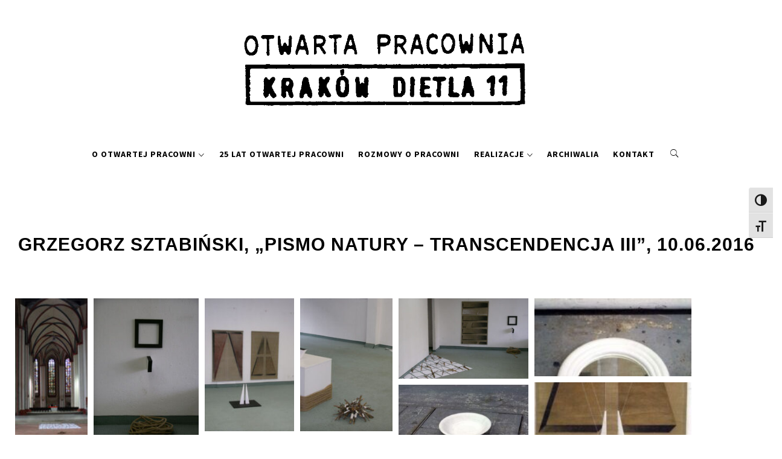

--- FILE ---
content_type: text/html; charset=UTF-8
request_url: https://otwartapracownia.com/sztabinski-pismo-natury-transcendencja2016/
body_size: 27028
content:
<!doctype html>
<html lang="pl-PL">
<head>
<meta charset="UTF-8">
<meta name="viewport" content="width=device-width, initial-scale=1, user-scalable=no">
<link rel="profile" href="http://gmpg.org/xfn/11">
<style type="text/css">
body .primary-background,
body .has-post-thumbnail .panel-wrapper .read-time,
body button:hover,
body button:focus,
body input[type="button"]:hover,
body input[type="reset"]:hover,
body input[type="reset"]:focus,
body input[type="submit"]:hover,
body input[type="submit"]:focus,
body .widget .social-widget-menu ul li,
body .comments-area .comment-list .reply,
body .widget .social-widget-menu ul li:hover a:before,
body .widget .social-widget-menu ul li:focus a:before,
body .ham,
body .ham:before,
body .ham:after,
body .btn-load-more{
background: #33363b;
}
.widget.widget_block button {background: #33363b ;
body button,
body input[type="button"],
body input[type="reset"],
body input[type="submit"],
body .widget.widget_minimal_lite_tab_posts_widget ul.nav-tabs li a.active,
body .widget.widget_minimal_lite_tab_posts_widget ul.nav-tabs > li > a:focus,
body .widget.widget_minimal_lite_tab_posts_widget ul.nav-tabs > li > a:hover,
body .author-info .author-social > a:hover,
body .author-info .author-social > a:focus,
body .widget .social-widget-menu ul li a:before,
body .widget .social-widget-menu ul li:hover,
body .widget .social-widget-menu ul li:focus,
body .moretag,
body .moretag,
body .thememattic-search-icon:before,
body .search-button.active .thememattic-search-icon:before,
body .search-button.active .thememattic-search-icon:after,
body .btn-load-more:hover,
body .btn-load-more:focus{
background: #fd5b66;
}
.widget.widget_block button:focus,.widget.widget_block button:hover {background: #fd5b66 ;
body .sticky header:before,
body a:hover,
body a:focus,
body a:active,
body .main-navigation .menu > ul > li.current-menu-item > a,
body .main-navigation .menu > ul > li:hover > a,
body .main-navigation .menu > ul > li:focus > a,
body .sidr a:hover,
body .sidr a:focus,
body .page-numbers.current {
color: #fd5b66;
}
body .ajax-loader,
body .thememattic-search-icon:after{
border-color: #fd5b66 !important;
}
body .section-recommended.section-bg  {
background: #f9f9f9;
}
body .section-recommended.section-bg .section-title a,
body .section-recommended.section-bg .home-full-grid-cat-section,
body .section-recommended.section-bg .home-full-grid-cat-section a{
color: #333;
}
body,
body .primary-font,
body .section-title,
body .site .widget-title,
body .main-navigation .menu ul li a,
body .comment-reply-title {
font-family: Source Sans Pro!important;
}
body h1, body h2, body h3, body h4, body h5, body h6,
body .secondary-font,
body .site .site-title,
body .prime-excerpt,
body blockquote,
body.single .entry-content:before, .page .entry-content:before{
font-family: Source Sans Pro !important;
}
body .site-header-center .site-title {
font-size: 98px !important;
}
body, body button, body input, body select, body textarea, body p {
font-size: 16px !important;
}
body h1 {
font-size: 32px;
}
body h2,
h2.entry-title{
font-size: 26px;
}
body h3 {
font-size: 24px;
}
body h4 {
font-size: 18px;
}
body h5 {
font-size: 14px;
}
body .masonry-grid.masonry-col article .entry-content,
body .masonry-grid.masonry-col article .entry-content p{
font-size: 16px !important;
}
body .footer-widget-area {
background: #ffffff;
}
body .footer-widget-area,
body .site-footer .widget-title,
body .site-footer .footer-widget-area,
body .site-footer .footer-widget-area a,
body .site-footer .footer-widget-area a:visited{
color: #4a4a4a;
}
</style>
<meta name='robots' content='index, follow, max-image-preview:large, max-snippet:-1, max-video-preview:-1' />
<script id="cookieyes" type="text/javascript" src="https://cdn-cookieyes.com/client_data/a7ea0a0bc6e74f758a036afd/script.js"></script><!-- Znacznik Google (gtag.js) tryb zgody dataLayer dodany przez Site Kit -->
<script type="text/javascript" id="google_gtagjs-js-consent-mode-data-layer">
/* <![CDATA[ */
window.dataLayer = window.dataLayer || [];function gtag(){dataLayer.push(arguments);}
gtag('consent', 'default', {"ad_personalization":"denied","ad_storage":"denied","ad_user_data":"denied","analytics_storage":"denied","functionality_storage":"denied","security_storage":"denied","personalization_storage":"denied","region":["AT","BE","BG","CH","CY","CZ","DE","DK","EE","ES","FI","FR","GB","GR","HR","HU","IE","IS","IT","LI","LT","LU","LV","MT","NL","NO","PL","PT","RO","SE","SI","SK"],"wait_for_update":500});
window._googlesitekitConsentCategoryMap = {"statistics":["analytics_storage"],"marketing":["ad_storage","ad_user_data","ad_personalization"],"functional":["functionality_storage","security_storage"],"preferences":["personalization_storage"]};
window._googlesitekitConsents = {"ad_personalization":"denied","ad_storage":"denied","ad_user_data":"denied","analytics_storage":"denied","functionality_storage":"denied","security_storage":"denied","personalization_storage":"denied","region":["AT","BE","BG","CH","CY","CZ","DE","DK","EE","ES","FI","FR","GB","GR","HR","HU","IE","IS","IT","LI","LT","LU","LV","MT","NL","NO","PL","PT","RO","SE","SI","SK"],"wait_for_update":500};
/* ]]> */
</script>
<!-- DataLayer trybu zgody na koniec znacznika Google (gtag.js) dodany przez Site Kit -->
<!-- This site is optimized with the Yoast SEO plugin v26.7 - https://yoast.com/wordpress/plugins/seo/ -->
<title>Grzegorz Sztabiński, &quot;Pismo natury - Transcendencja III&quot;, 10.06.2016 - Otwarta Pracownia</title>
<link rel="canonical" href="https://otwartapracownia.com/sztabinski-pismo-natury-transcendencja2016/" />
<meta property="og:locale" content="pl_PL" />
<meta property="og:type" content="article" />
<meta property="og:title" content="Grzegorz Sztabiński, &quot;Pismo natury - Transcendencja III&quot;, 10.06.2016 - Otwarta Pracownia" />
<meta property="og:description" content="[&hellip;]" />
<meta property="og:url" content="https://otwartapracownia.com/sztabinski-pismo-natury-transcendencja2016/" />
<meta property="og:site_name" content="Otwarta Pracownia" />
<meta property="article:published_time" content="2016-06-10T15:57:01+00:00" />
<meta property="article:modified_time" content="2021-01-25T15:27:10+00:00" />
<meta property="og:image" content="https://otwartapracownia.com/wp-content/uploads/2020/11/2016-sztabinski_transcendencja.jpg" />
<meta property="og:image:width" content="400" />
<meta property="og:image:height" content="300" />
<meta property="og:image:type" content="image/jpeg" />
<meta name="author" content="otwartapracownia" />
<meta name="twitter:card" content="summary_large_image" />
<meta name="twitter:label1" content="Napisane przez" />
<meta name="twitter:data1" content="" />
<meta name="twitter:label2" content="Szacowany czas czytania" />
<meta name="twitter:data2" content="3 minuty" />
<script type="application/ld+json" class="yoast-schema-graph">{"@context":"https://schema.org","@graph":[{"@type":"Article","@id":"https://otwartapracownia.com/sztabinski-pismo-natury-transcendencja2016/#article","isPartOf":{"@id":"https://otwartapracownia.com/sztabinski-pismo-natury-transcendencja2016/"},"author":{"name":"otwartapracownia","@id":"https://otwartapracownia.com/#/schema/person/7258547025c96000b39a8faff301887c"},"headline":"Grzegorz Sztabiński, &#8222;Pismo natury &#8211; Transcendencja III&#8221;, 10.06.2016","datePublished":"2016-06-10T15:57:01+00:00","dateModified":"2021-01-25T15:27:10+00:00","mainEntityOfPage":{"@id":"https://otwartapracownia.com/sztabinski-pismo-natury-transcendencja2016/"},"wordCount":663,"publisher":{"@id":"https://otwartapracownia.com/#organization"},"image":{"@id":"https://otwartapracownia.com/sztabinski-pismo-natury-transcendencja2016/#primaryimage"},"thumbnailUrl":"https://otwartapracownia.com/wp-content/uploads/2020/11/2016-sztabinski_transcendencja.jpg","articleSection":["2016"],"inLanguage":"pl-PL"},{"@type":"WebPage","@id":"https://otwartapracownia.com/sztabinski-pismo-natury-transcendencja2016/","url":"https://otwartapracownia.com/sztabinski-pismo-natury-transcendencja2016/","name":"Grzegorz Sztabiński, \"Pismo natury - Transcendencja III\", 10.06.2016 - Otwarta Pracownia","isPartOf":{"@id":"https://otwartapracownia.com/#website"},"primaryImageOfPage":{"@id":"https://otwartapracownia.com/sztabinski-pismo-natury-transcendencja2016/#primaryimage"},"image":{"@id":"https://otwartapracownia.com/sztabinski-pismo-natury-transcendencja2016/#primaryimage"},"thumbnailUrl":"https://otwartapracownia.com/wp-content/uploads/2020/11/2016-sztabinski_transcendencja.jpg","datePublished":"2016-06-10T15:57:01+00:00","dateModified":"2021-01-25T15:27:10+00:00","breadcrumb":{"@id":"https://otwartapracownia.com/sztabinski-pismo-natury-transcendencja2016/#breadcrumb"},"inLanguage":"pl-PL","potentialAction":[{"@type":"ReadAction","target":["https://otwartapracownia.com/sztabinski-pismo-natury-transcendencja2016/"]}]},{"@type":"ImageObject","inLanguage":"pl-PL","@id":"https://otwartapracownia.com/sztabinski-pismo-natury-transcendencja2016/#primaryimage","url":"https://otwartapracownia.com/wp-content/uploads/2020/11/2016-sztabinski_transcendencja.jpg","contentUrl":"https://otwartapracownia.com/wp-content/uploads/2020/11/2016-sztabinski_transcendencja.jpg","width":400,"height":300},{"@type":"BreadcrumbList","@id":"https://otwartapracownia.com/sztabinski-pismo-natury-transcendencja2016/#breadcrumb","itemListElement":[{"@type":"ListItem","position":1,"name":"Strona główna","item":"https://otwartapracownia.com/"},{"@type":"ListItem","position":2,"name":"Archiwum","item":"https://otwartapracownia.com/category/archiwum/"},{"@type":"ListItem","position":3,"name":"Wystawy","item":"https://otwartapracownia.com/category/archiwum/wystawy/"},{"@type":"ListItem","position":4,"name":"2016","item":"https://otwartapracownia.com/category/archiwum/wystawy/2016/"},{"@type":"ListItem","position":5,"name":"Grzegorz Sztabiński, &#8222;Pismo natury &#8211; Transcendencja III&#8221;, 10.06.2016"}]},{"@type":"WebSite","@id":"https://otwartapracownia.com/#website","url":"https://otwartapracownia.com/","name":"Otwarta Pracownia","description":"Stowarzyszenie Artystyczne i Galeria Otwarta Pracownia - wystawy | wydarzenia | artyści","publisher":{"@id":"https://otwartapracownia.com/#organization"},"potentialAction":[{"@type":"SearchAction","target":{"@type":"EntryPoint","urlTemplate":"https://otwartapracownia.com/?s={search_term_string}"},"query-input":{"@type":"PropertyValueSpecification","valueRequired":true,"valueName":"search_term_string"}}],"inLanguage":"pl-PL"},{"@type":"Organization","@id":"https://otwartapracownia.com/#organization","name":"Otwarta Pracownia","url":"https://otwartapracownia.com/","logo":{"@type":"ImageObject","inLanguage":"pl-PL","@id":"https://otwartapracownia.com/#/schema/logo/image/","url":"https://otwartapracownia.com/wp-content/uploads/2020/12/op.png","contentUrl":"https://otwartapracownia.com/wp-content/uploads/2020/12/op.png","width":725,"height":204,"caption":"Otwarta Pracownia"},"image":{"@id":"https://otwartapracownia.com/#/schema/logo/image/"}},{"@type":"Person","@id":"https://otwartapracownia.com/#/schema/person/7258547025c96000b39a8faff301887c","name":"otwartapracownia","image":{"@type":"ImageObject","inLanguage":"pl-PL","@id":"https://otwartapracownia.com/#/schema/person/image/","url":"https://secure.gravatar.com/avatar/305020e2b2036da0bb59ecf2b0d196d9cf9adf91c20feeae0dabe8e99aa14fc7?s=96&d=blank&r=g","contentUrl":"https://secure.gravatar.com/avatar/305020e2b2036da0bb59ecf2b0d196d9cf9adf91c20feeae0dabe8e99aa14fc7?s=96&d=blank&r=g","caption":"otwartapracownia"},"sameAs":["http://www.tomekk.pl"],"url":"https://otwartapracownia.com/author/otwartapracownia/"}]}</script>
<!-- / Yoast SEO plugin. -->
<link rel='dns-prefetch' href='//cdn.thememattic.com' />
<link rel='dns-prefetch' href='//www.googletagmanager.com' />
<link rel='dns-prefetch' href='//fonts.googleapis.com' />
<link rel="alternate" type="application/rss+xml" title="Otwarta Pracownia &raquo; Kanał z wpisami" href="https://otwartapracownia.com/feed/" />
<link rel="alternate" type="application/rss+xml" title="Otwarta Pracownia &raquo; Kanał z komentarzami" href="https://otwartapracownia.com/comments/feed/" />
<link rel="alternate" title="oEmbed (JSON)" type="application/json+oembed" href="https://otwartapracownia.com/wp-json/oembed/1.0/embed?url=https%3A%2F%2Fotwartapracownia.com%2Fsztabinski-pismo-natury-transcendencja2016%2F" />
<link rel="alternate" title="oEmbed (XML)" type="text/xml+oembed" href="https://otwartapracownia.com/wp-json/oembed/1.0/embed?url=https%3A%2F%2Fotwartapracownia.com%2Fsztabinski-pismo-natury-transcendencja2016%2F&#038;format=xml" />
<style id='wp-img-auto-sizes-contain-inline-css' type='text/css'>
img:is([sizes=auto i],[sizes^="auto," i]){contain-intrinsic-size:3000px 1500px}
/*# sourceURL=wp-img-auto-sizes-contain-inline-css */
</style>
<style id='wp-emoji-styles-inline-css' type='text/css'>
img.wp-smiley, img.emoji {
display: inline !important;
border: none !important;
box-shadow: none !important;
height: 1em !important;
width: 1em !important;
margin: 0 0.07em !important;
vertical-align: -0.1em !important;
background: none !important;
padding: 0 !important;
}
/*# sourceURL=wp-emoji-styles-inline-css */
</style>
<style id='classic-theme-styles-inline-css' type='text/css'>
/*! This file is auto-generated */
.wp-block-button__link{color:#fff;background-color:#32373c;border-radius:9999px;box-shadow:none;text-decoration:none;padding:calc(.667em + 2px) calc(1.333em + 2px);font-size:1.125em}.wp-block-file__button{background:#32373c;color:#fff;text-decoration:none}
/*# sourceURL=/wp-includes/css/classic-themes.min.css */
</style>
<style id='filebird-block-filebird-gallery-style-inline-css' type='text/css'>
ul.filebird-block-filebird-gallery{margin:auto!important;padding:0!important;width:100%}ul.filebird-block-filebird-gallery.layout-grid{display:grid;grid-gap:20px;align-items:stretch;grid-template-columns:repeat(var(--columns),1fr);justify-items:stretch}ul.filebird-block-filebird-gallery.layout-grid li img{border:1px solid #ccc;box-shadow:2px 2px 6px 0 rgba(0,0,0,.3);height:100%;max-width:100%;-o-object-fit:cover;object-fit:cover;width:100%}ul.filebird-block-filebird-gallery.layout-masonry{-moz-column-count:var(--columns);-moz-column-gap:var(--space);column-gap:var(--space);-moz-column-width:var(--min-width);columns:var(--min-width) var(--columns);display:block;overflow:auto}ul.filebird-block-filebird-gallery.layout-masonry li{margin-bottom:var(--space)}ul.filebird-block-filebird-gallery li{list-style:none}ul.filebird-block-filebird-gallery li figure{height:100%;margin:0;padding:0;position:relative;width:100%}ul.filebird-block-filebird-gallery li figure figcaption{background:linear-gradient(0deg,rgba(0,0,0,.7),rgba(0,0,0,.3) 70%,transparent);bottom:0;box-sizing:border-box;color:#fff;font-size:.8em;margin:0;max-height:100%;overflow:auto;padding:3em .77em .7em;position:absolute;text-align:center;width:100%;z-index:2}ul.filebird-block-filebird-gallery li figure figcaption a{color:inherit}
/*# sourceURL=https://otwartapracownia.com/wp-content/plugins/filebird/blocks/filebird-gallery/build/style-index.css */
</style>
<style id='global-styles-inline-css' type='text/css'>
:root{--wp--preset--aspect-ratio--square: 1;--wp--preset--aspect-ratio--4-3: 4/3;--wp--preset--aspect-ratio--3-4: 3/4;--wp--preset--aspect-ratio--3-2: 3/2;--wp--preset--aspect-ratio--2-3: 2/3;--wp--preset--aspect-ratio--16-9: 16/9;--wp--preset--aspect-ratio--9-16: 9/16;--wp--preset--color--black: #000000;--wp--preset--color--cyan-bluish-gray: #abb8c3;--wp--preset--color--white: #ffffff;--wp--preset--color--pale-pink: #f78da7;--wp--preset--color--vivid-red: #cf2e2e;--wp--preset--color--luminous-vivid-orange: #ff6900;--wp--preset--color--luminous-vivid-amber: #fcb900;--wp--preset--color--light-green-cyan: #7bdcb5;--wp--preset--color--vivid-green-cyan: #00d084;--wp--preset--color--pale-cyan-blue: #8ed1fc;--wp--preset--color--vivid-cyan-blue: #0693e3;--wp--preset--color--vivid-purple: #9b51e0;--wp--preset--gradient--vivid-cyan-blue-to-vivid-purple: linear-gradient(135deg,rgb(6,147,227) 0%,rgb(155,81,224) 100%);--wp--preset--gradient--light-green-cyan-to-vivid-green-cyan: linear-gradient(135deg,rgb(122,220,180) 0%,rgb(0,208,130) 100%);--wp--preset--gradient--luminous-vivid-amber-to-luminous-vivid-orange: linear-gradient(135deg,rgb(252,185,0) 0%,rgb(255,105,0) 100%);--wp--preset--gradient--luminous-vivid-orange-to-vivid-red: linear-gradient(135deg,rgb(255,105,0) 0%,rgb(207,46,46) 100%);--wp--preset--gradient--very-light-gray-to-cyan-bluish-gray: linear-gradient(135deg,rgb(238,238,238) 0%,rgb(169,184,195) 100%);--wp--preset--gradient--cool-to-warm-spectrum: linear-gradient(135deg,rgb(74,234,220) 0%,rgb(151,120,209) 20%,rgb(207,42,186) 40%,rgb(238,44,130) 60%,rgb(251,105,98) 80%,rgb(254,248,76) 100%);--wp--preset--gradient--blush-light-purple: linear-gradient(135deg,rgb(255,206,236) 0%,rgb(152,150,240) 100%);--wp--preset--gradient--blush-bordeaux: linear-gradient(135deg,rgb(254,205,165) 0%,rgb(254,45,45) 50%,rgb(107,0,62) 100%);--wp--preset--gradient--luminous-dusk: linear-gradient(135deg,rgb(255,203,112) 0%,rgb(199,81,192) 50%,rgb(65,88,208) 100%);--wp--preset--gradient--pale-ocean: linear-gradient(135deg,rgb(255,245,203) 0%,rgb(182,227,212) 50%,rgb(51,167,181) 100%);--wp--preset--gradient--electric-grass: linear-gradient(135deg,rgb(202,248,128) 0%,rgb(113,206,126) 100%);--wp--preset--gradient--midnight: linear-gradient(135deg,rgb(2,3,129) 0%,rgb(40,116,252) 100%);--wp--preset--font-size--small: 13px;--wp--preset--font-size--medium: 20px;--wp--preset--font-size--large: 36px;--wp--preset--font-size--x-large: 42px;--wp--preset--spacing--20: 0.44rem;--wp--preset--spacing--30: 0.67rem;--wp--preset--spacing--40: 1rem;--wp--preset--spacing--50: 1.5rem;--wp--preset--spacing--60: 2.25rem;--wp--preset--spacing--70: 3.38rem;--wp--preset--spacing--80: 5.06rem;--wp--preset--shadow--natural: 6px 6px 9px rgba(0, 0, 0, 0.2);--wp--preset--shadow--deep: 12px 12px 50px rgba(0, 0, 0, 0.4);--wp--preset--shadow--sharp: 6px 6px 0px rgba(0, 0, 0, 0.2);--wp--preset--shadow--outlined: 6px 6px 0px -3px rgb(255, 255, 255), 6px 6px rgb(0, 0, 0);--wp--preset--shadow--crisp: 6px 6px 0px rgb(0, 0, 0);}:where(.is-layout-flex){gap: 0.5em;}:where(.is-layout-grid){gap: 0.5em;}body .is-layout-flex{display: flex;}.is-layout-flex{flex-wrap: wrap;align-items: center;}.is-layout-flex > :is(*, div){margin: 0;}body .is-layout-grid{display: grid;}.is-layout-grid > :is(*, div){margin: 0;}:where(.wp-block-columns.is-layout-flex){gap: 2em;}:where(.wp-block-columns.is-layout-grid){gap: 2em;}:where(.wp-block-post-template.is-layout-flex){gap: 1.25em;}:where(.wp-block-post-template.is-layout-grid){gap: 1.25em;}.has-black-color{color: var(--wp--preset--color--black) !important;}.has-cyan-bluish-gray-color{color: var(--wp--preset--color--cyan-bluish-gray) !important;}.has-white-color{color: var(--wp--preset--color--white) !important;}.has-pale-pink-color{color: var(--wp--preset--color--pale-pink) !important;}.has-vivid-red-color{color: var(--wp--preset--color--vivid-red) !important;}.has-luminous-vivid-orange-color{color: var(--wp--preset--color--luminous-vivid-orange) !important;}.has-luminous-vivid-amber-color{color: var(--wp--preset--color--luminous-vivid-amber) !important;}.has-light-green-cyan-color{color: var(--wp--preset--color--light-green-cyan) !important;}.has-vivid-green-cyan-color{color: var(--wp--preset--color--vivid-green-cyan) !important;}.has-pale-cyan-blue-color{color: var(--wp--preset--color--pale-cyan-blue) !important;}.has-vivid-cyan-blue-color{color: var(--wp--preset--color--vivid-cyan-blue) !important;}.has-vivid-purple-color{color: var(--wp--preset--color--vivid-purple) !important;}.has-black-background-color{background-color: var(--wp--preset--color--black) !important;}.has-cyan-bluish-gray-background-color{background-color: var(--wp--preset--color--cyan-bluish-gray) !important;}.has-white-background-color{background-color: var(--wp--preset--color--white) !important;}.has-pale-pink-background-color{background-color: var(--wp--preset--color--pale-pink) !important;}.has-vivid-red-background-color{background-color: var(--wp--preset--color--vivid-red) !important;}.has-luminous-vivid-orange-background-color{background-color: var(--wp--preset--color--luminous-vivid-orange) !important;}.has-luminous-vivid-amber-background-color{background-color: var(--wp--preset--color--luminous-vivid-amber) !important;}.has-light-green-cyan-background-color{background-color: var(--wp--preset--color--light-green-cyan) !important;}.has-vivid-green-cyan-background-color{background-color: var(--wp--preset--color--vivid-green-cyan) !important;}.has-pale-cyan-blue-background-color{background-color: var(--wp--preset--color--pale-cyan-blue) !important;}.has-vivid-cyan-blue-background-color{background-color: var(--wp--preset--color--vivid-cyan-blue) !important;}.has-vivid-purple-background-color{background-color: var(--wp--preset--color--vivid-purple) !important;}.has-black-border-color{border-color: var(--wp--preset--color--black) !important;}.has-cyan-bluish-gray-border-color{border-color: var(--wp--preset--color--cyan-bluish-gray) !important;}.has-white-border-color{border-color: var(--wp--preset--color--white) !important;}.has-pale-pink-border-color{border-color: var(--wp--preset--color--pale-pink) !important;}.has-vivid-red-border-color{border-color: var(--wp--preset--color--vivid-red) !important;}.has-luminous-vivid-orange-border-color{border-color: var(--wp--preset--color--luminous-vivid-orange) !important;}.has-luminous-vivid-amber-border-color{border-color: var(--wp--preset--color--luminous-vivid-amber) !important;}.has-light-green-cyan-border-color{border-color: var(--wp--preset--color--light-green-cyan) !important;}.has-vivid-green-cyan-border-color{border-color: var(--wp--preset--color--vivid-green-cyan) !important;}.has-pale-cyan-blue-border-color{border-color: var(--wp--preset--color--pale-cyan-blue) !important;}.has-vivid-cyan-blue-border-color{border-color: var(--wp--preset--color--vivid-cyan-blue) !important;}.has-vivid-purple-border-color{border-color: var(--wp--preset--color--vivid-purple) !important;}.has-vivid-cyan-blue-to-vivid-purple-gradient-background{background: var(--wp--preset--gradient--vivid-cyan-blue-to-vivid-purple) !important;}.has-light-green-cyan-to-vivid-green-cyan-gradient-background{background: var(--wp--preset--gradient--light-green-cyan-to-vivid-green-cyan) !important;}.has-luminous-vivid-amber-to-luminous-vivid-orange-gradient-background{background: var(--wp--preset--gradient--luminous-vivid-amber-to-luminous-vivid-orange) !important;}.has-luminous-vivid-orange-to-vivid-red-gradient-background{background: var(--wp--preset--gradient--luminous-vivid-orange-to-vivid-red) !important;}.has-very-light-gray-to-cyan-bluish-gray-gradient-background{background: var(--wp--preset--gradient--very-light-gray-to-cyan-bluish-gray) !important;}.has-cool-to-warm-spectrum-gradient-background{background: var(--wp--preset--gradient--cool-to-warm-spectrum) !important;}.has-blush-light-purple-gradient-background{background: var(--wp--preset--gradient--blush-light-purple) !important;}.has-blush-bordeaux-gradient-background{background: var(--wp--preset--gradient--blush-bordeaux) !important;}.has-luminous-dusk-gradient-background{background: var(--wp--preset--gradient--luminous-dusk) !important;}.has-pale-ocean-gradient-background{background: var(--wp--preset--gradient--pale-ocean) !important;}.has-electric-grass-gradient-background{background: var(--wp--preset--gradient--electric-grass) !important;}.has-midnight-gradient-background{background: var(--wp--preset--gradient--midnight) !important;}.has-small-font-size{font-size: var(--wp--preset--font-size--small) !important;}.has-medium-font-size{font-size: var(--wp--preset--font-size--medium) !important;}.has-large-font-size{font-size: var(--wp--preset--font-size--large) !important;}.has-x-large-font-size{font-size: var(--wp--preset--font-size--x-large) !important;}
:where(.wp-block-post-template.is-layout-flex){gap: 1.25em;}:where(.wp-block-post-template.is-layout-grid){gap: 1.25em;}
:where(.wp-block-term-template.is-layout-flex){gap: 1.25em;}:where(.wp-block-term-template.is-layout-grid){gap: 1.25em;}
:where(.wp-block-columns.is-layout-flex){gap: 2em;}:where(.wp-block-columns.is-layout-grid){gap: 2em;}
:root :where(.wp-block-pullquote){font-size: 1.5em;line-height: 1.6;}
/*# sourceURL=global-styles-inline-css */
</style>
<!-- <link rel='stylesheet' id='ui-font-css' href='https://otwartapracownia.com/wp-content/plugins/wp-accessibility/toolbar/fonts/css/a11y-toolbar.css?ver=2.2.6' type='text/css' media='all' /> -->
<!-- <link rel='stylesheet' id='wpa-toolbar-css' href='https://otwartapracownia.com/wp-content/plugins/wp-accessibility/toolbar/css/a11y.css?ver=2.2.6' type='text/css' media='all' /> -->
<!-- <link rel='stylesheet' id='ui-fontsize.css-css' href='https://otwartapracownia.com/wp-content/plugins/wp-accessibility/toolbar/css/a11y-fontsize.css?ver=2.2.6' type='text/css' media='all' /> -->
<link rel="stylesheet" type="text/css" href="//otwartapracownia.com/wp-content/cache/wpfc-minified/cy7e0ju/fo0rw.css" media="all"/>
<style id='ui-fontsize.css-inline-css' type='text/css'>
html { --wpa-font-size: clamp( 24px, 1.5rem, 36px ); --wpa-h1-size : clamp( 48px, 3rem, 72px ); --wpa-h2-size : clamp( 40px, 2.5rem, 60px ); --wpa-h3-size : clamp( 32px, 2rem, 48px ); --wpa-h4-size : clamp( 28px, 1.75rem, 42px ); --wpa-sub-list-size: 1.1em; --wpa-sub-sub-list-size: 1em; } 
/*# sourceURL=ui-fontsize.css-inline-css */
</style>
<!-- <link rel='stylesheet' id='wpa-style-css' href='https://otwartapracownia.com/wp-content/plugins/wp-accessibility/css/wpa-style.css?ver=2.2.6' type='text/css' media='all' /> -->
<link rel="stylesheet" type="text/css" href="//otwartapracownia.com/wp-content/cache/wpfc-minified/8lkokqui/fo0rw.css" media="all"/>
<style id='wpa-style-inline-css' type='text/css'>
:root { --admin-bar-top : 7px; }
/*# sourceURL=wpa-style-inline-css */
</style>
<!-- <link rel='stylesheet' id='htbbootstrap-css' href='https://otwartapracownia.com/wp-content/plugins/ht-mega-for-elementor/assets/css/htbbootstrap.css?ver=3.0.4' type='text/css' media='all' /> -->
<!-- <link rel='stylesheet' id='font-awesome-css' href='https://otwartapracownia.com/wp-content/plugins/elementor/assets/lib/font-awesome/css/font-awesome.min.css?ver=4.7.0' type='text/css' media='all' /> -->
<!-- <link rel='stylesheet' id='htmega-animation-css' href='https://otwartapracownia.com/wp-content/plugins/ht-mega-for-elementor/assets/css/animation.css?ver=3.0.4' type='text/css' media='all' /> -->
<!-- <link rel='stylesheet' id='htmega-keyframes-css' href='https://otwartapracownia.com/wp-content/plugins/ht-mega-for-elementor/assets/css/htmega-keyframes.css?ver=3.0.4' type='text/css' media='all' /> -->
<!-- <link rel='stylesheet' id='htmega-global-style-min-css' href='https://otwartapracownia.com/wp-content/plugins/ht-mega-for-elementor/assets/css/htmega-global-style.min.css?ver=3.0.4' type='text/css' media='all' /> -->
<!-- <link rel='stylesheet' id='ionicons-css' href='https://otwartapracownia.com/wp-content/themes/minimal-lite/assets/lib/ionicons/css/ionicons.min.css?ver=6.9' type='text/css' media='all' /> -->
<!-- <link rel='stylesheet' id='bootstrap-css' href='https://otwartapracownia.com/wp-content/themes/minimal-lite/assets/lib/bootstrap/css/bootstrap.min.css?ver=5.0.2' type='text/css' media='all' /> -->
<!-- <link rel='stylesheet' id='magnific-popup-css' href='https://otwartapracownia.com/wp-content/plugins/ht-mega-for-elementor/assets/css/magnific-popup.css?ver=3.0.4' type='text/css' media='all' /> -->
<!-- <link rel='stylesheet' id='slick-css' href='https://otwartapracownia.com/wp-content/plugins/ht-mega-for-elementor/assets/css/slick.min.css?ver=3.0.4' type='text/css' media='all' /> -->
<!-- <link rel='stylesheet' id='sidr-nav-css' href='https://otwartapracownia.com/wp-content/themes/minimal-lite/assets/lib/sidr/css/jquery.sidr.dark.css?ver=6.9' type='text/css' media='all' /> -->
<!-- <link rel='stylesheet' id='chld_thm_cfg_parent-css' href='https://otwartapracownia.com/wp-content/themes/minimal-lite/style.css?ver=6.9' type='text/css' media='all' /> -->
<!-- <link rel='stylesheet' id='mediaelement-css' href='https://otwartapracownia.com/wp-includes/js/mediaelement/mediaelementplayer-legacy.min.css?ver=4.2.17' type='text/css' media='all' /> -->
<!-- <link rel='stylesheet' id='wp-mediaelement-css' href='https://otwartapracownia.com/wp-includes/js/mediaelement/wp-mediaelement.min.css?ver=6.9' type='text/css' media='all' /> -->
<!-- <link rel='stylesheet' id='minimal-lite-style-css' href='https://otwartapracownia.com/wp-content/themes/minimal-lite-child/style.css?ver=1.1.8.1665235601' type='text/css' media='all' /> -->
<link rel="stylesheet" type="text/css" href="//otwartapracownia.com/wp-content/cache/wpfc-minified/k1s78v2d/fo0rw.css" media="all"/>
<style id='minimal-lite-style-inline-css' type='text/css'>
.post-navigation .nav-previous { background-image: url(https://otwartapracownia.com/wp-content/uploads/2020/11/2016-klimek_prace_sezonowe.jpg); }
.post-navigation .nav-previous .post-title, .post-navigation .nav-previous a:hover .post-title, .post-navigation .nav-previous .meta-nav { color: #fff; }
.post-navigation .nav-previous a:before { background-color: rgba(0, 0, 0, 0.4); }
.post-navigation .nav-next { background-image: url(https://otwartapracownia.com/wp-content/uploads/2020/11/2016-dyplomy.jpg); border-top: 0; }
.post-navigation .nav-next .post-title, .post-navigation .nav-next a:hover .post-title, .post-navigation .nav-next .meta-nav { color: #fff; }
.post-navigation .nav-next a:before { background-color: rgba(0, 0, 0, 0.4); }
/*# sourceURL=minimal-lite-style-inline-css */
</style>
<link rel='stylesheet' id='minimal-lite-google-fonts-css' href='https://fonts.googleapis.com/css?family=Source%20Sans%20Pro:300,400,400i,700,700i|Source%20Sans%20Pro:300,400,400i,700,700i' type='text/css' media='all' />
<!-- <link rel='stylesheet' id='elementor-icons-css' href='https://otwartapracownia.com/wp-content/plugins/elementor/assets/lib/eicons/css/elementor-icons.min.css?ver=5.45.0' type='text/css' media='all' /> -->
<!-- <link rel='stylesheet' id='elementor-frontend-css' href='https://otwartapracownia.com/wp-content/plugins/elementor/assets/css/frontend.min.css?ver=3.34.1' type='text/css' media='all' /> -->
<link rel="stylesheet" type="text/css" href="//otwartapracownia.com/wp-content/cache/wpfc-minified/t2x08tv/fo0rw.css" media="all"/>
<link rel='stylesheet' id='elementor-post-28-css' href='https://otwartapracownia.com/wp-content/uploads/elementor/css/post-28.css?ver=1768460027' type='text/css' media='all' />
<!-- <link rel='stylesheet' id='modula-css' href='https://otwartapracownia.com/wp-content/plugins/modula-best-grid-gallery/assets/css/front.css?ver=2.13.5' type='text/css' media='all' /> -->
<link rel="stylesheet" type="text/css" href="//otwartapracownia.com/wp-content/cache/wpfc-minified/etgjrkuk/fo0xv.css" media="all"/>
<link rel='stylesheet' id='elementor-post-3638-css' href='https://otwartapracownia.com/wp-content/uploads/elementor/css/post-3638.css?ver=1768714743' type='text/css' media='all' />
<!-- <link rel='stylesheet' id='ekit-widget-styles-css' href='https://otwartapracownia.com/wp-content/plugins/elementskit-lite/widgets/init/assets/css/widget-styles.css?ver=3.7.8' type='text/css' media='all' /> -->
<!-- <link rel='stylesheet' id='ekit-responsive-css' href='https://otwartapracownia.com/wp-content/plugins/elementskit-lite/widgets/init/assets/css/responsive.css?ver=3.7.8' type='text/css' media='all' /> -->
<!-- <link rel='stylesheet' id='eael-general-css' href='https://otwartapracownia.com/wp-content/plugins/essential-addons-for-elementor-lite/assets/front-end/css/view/general.min.css?ver=6.5.7' type='text/css' media='all' /> -->
<!-- <link rel='stylesheet' id='elementor-gf-local-roboto-css' href='https://otwartapracownia.com/wp-content/uploads/elementor/google-fonts/css/roboto.css?ver=1742267909' type='text/css' media='all' /> -->
<!-- <link rel='stylesheet' id='elementor-gf-local-robotoslab-css' href='https://otwartapracownia.com/wp-content/uploads/elementor/google-fonts/css/robotoslab.css?ver=1742267915' type='text/css' media='all' /> -->
<link rel="stylesheet" type="text/css" href="//otwartapracownia.com/wp-content/cache/wpfc-minified/laxho3st/fo0xv.css" media="all"/>
<!--n2css--><!--n2js--><script type="text/javascript" id="cookie-law-info-wca-js-before">
/* <![CDATA[ */
const _ckyGsk = true;
//# sourceURL=cookie-law-info-wca-js-before
/* ]]> */
</script>
<script src='//otwartapracownia.com/wp-content/cache/wpfc-minified/2qyxlx14/fo0rw.js' type="text/javascript"></script>
<!-- <script type="text/javascript" src="https://otwartapracownia.com/wp-content/plugins/cookie-law-info/lite/frontend/js/wca.min.js?ver=3.3.9.1" id="cookie-law-info-wca-js"></script> -->
<!-- <script type="text/javascript" src="https://otwartapracownia.com/wp-includes/js/jquery/jquery.min.js?ver=3.7.1" id="jquery-core-js"></script> -->
<!-- <script type="text/javascript" src="https://otwartapracownia.com/wp-includes/js/jquery/jquery-migrate.min.js?ver=3.4.1" id="jquery-migrate-js"></script> -->
<!-- Fragment znacznika Google (gtag.js) dodany przez Site Kit -->
<!-- Fragment Google Analytics dodany przez Site Kit -->
<script type="text/javascript" src="https://www.googletagmanager.com/gtag/js?id=GT-KDTSS8P" id="google_gtagjs-js" async></script>
<script type="text/javascript" id="google_gtagjs-js-after">
/* <![CDATA[ */
window.dataLayer = window.dataLayer || [];function gtag(){dataLayer.push(arguments);}
gtag("set","linker",{"domains":["otwartapracownia.com"]});
gtag("js", new Date());
gtag("set", "developer_id.dZTNiMT", true);
gtag("config", "GT-KDTSS8P");
//# sourceURL=google_gtagjs-js-after
/* ]]> */
</script>
<link rel="https://api.w.org/" href="https://otwartapracownia.com/wp-json/" /><link rel="alternate" title="JSON" type="application/json" href="https://otwartapracownia.com/wp-json/wp/v2/posts/3638" /><link rel="EditURI" type="application/rsd+xml" title="RSD" href="https://otwartapracownia.com/xmlrpc.php?rsd" />
<meta name="generator" content="WordPress 6.9" />
<link rel='shortlink' href='https://otwartapracownia.com/?p=3638' />
<!-- start Simple Custom CSS and JS -->
<style type="text/css">
form.mailpoet-manage-subscription .mailpoet_text_label, 
form.mailpoet-manage-subscription .mailpoet_select_label, 
form.mailpoet-manage-subscription .mailpoet_segment_label{
display: block;
font-weight:bold;
}
form.mailpoet-manage-subscription .mailpoet_select, 
form.mailpoet-manage-subscription .mailpoet_text{
width: 50%;
padding: 12px;
}
form.mailpoet-manage-subscription .mailpoet_paragraph{
margin-bottom:20px;
text-align: center;
}
form.mailpoet-manage-subscription .mailpoet_submit{
padding: 0px 10px;
width: 30%;
font-weight: bold;
font-size: 11pt;
background-color: #000;
}
.mailpoet_checkbox_label input, label{
height: 12px;
}
.mailpoet_checkbox_label{
margin-bottom: 20px;
}
p.mailpoet_confirm_unsubscribe {
text-align: center;
}
p.mailpoet_confirm_unsubscribe a{
text-decoration: underline !important;
}
p.mailpoet-submit-success {
text-align: center;
}</style>
<!-- end Simple Custom CSS and JS -->
<meta name="generator" content="Site Kit by Google 1.170.0" /><style>/* CSS added by WP Meta and Date Remover*/.entry-meta {display:none !important;}
.home .entry-meta { display: none; }
.entry-footer {display:none !important;}
.home .entry-footer { display: none; }</style><meta name="generator" content="Elementor 3.34.1; features: additional_custom_breakpoints; settings: css_print_method-external, google_font-enabled, font_display-auto">
<style>
.e-con.e-parent:nth-of-type(n+4):not(.e-lazyloaded):not(.e-no-lazyload),
.e-con.e-parent:nth-of-type(n+4):not(.e-lazyloaded):not(.e-no-lazyload) * {
background-image: none !important;
}
@media screen and (max-height: 1024px) {
.e-con.e-parent:nth-of-type(n+3):not(.e-lazyloaded):not(.e-no-lazyload),
.e-con.e-parent:nth-of-type(n+3):not(.e-lazyloaded):not(.e-no-lazyload) * {
background-image: none !important;
}
}
@media screen and (max-height: 640px) {
.e-con.e-parent:nth-of-type(n+2):not(.e-lazyloaded):not(.e-no-lazyload),
.e-con.e-parent:nth-of-type(n+2):not(.e-lazyloaded):not(.e-no-lazyload) * {
background-image: none !important;
}
}
</style>
<style type="text/css">
.site-title,
.site-description {
display: none;
position: absolute !important;
clip: rect(1px, 1px, 1px, 1px);
}
</style>
<link rel="icon" href="https://otwartapracownia.com/wp-content/uploads/2020/09/op_ico.png" sizes="32x32" />
<link rel="icon" href="https://otwartapracownia.com/wp-content/uploads/2020/09/op_ico.png" sizes="192x192" />
<link rel="apple-touch-icon" href="https://otwartapracownia.com/wp-content/uploads/2020/09/op_ico.png" />
<meta name="msapplication-TileImage" content="https://otwartapracownia.com/wp-content/uploads/2020/09/op_ico.png" />
</head>
<body class="wp-singular post-template-default single single-post postid-3638 single-format-standard wp-custom-logo wp-theme-minimal-lite wp-child-theme-minimal-lite-child thememattic-full-layout no-sidebar elementor-default elementor-kit-28 elementor-page elementor-page-3638 modula-best-grid-gallery">
<div class="preloader" style="display:none">
<div class="loader-wrapper">
<div id="loading-center">
<div id="loading-center-absolute">
<div class="object" id="first_object"></div>
<div class="object" id="second_object"></div>
<div class="object" id="third_object"></div>
</div>
</div>
</div>
</div>
<div id="page" class="site halfscreen-nav   ">
<a class="skip-link screen-reader-text" href="#content">Skip to content</a>
<div class="main-panel">
<div class="site-header-center">
<div class="container-fluid">
<div class="site-branding">
<a href="https://otwartapracownia.com/" class="custom-logo-link" rel="home"><img width="725" height="204" src="https://otwartapracownia.com/wp-content/uploads/2020/12/op.png" class="custom-logo" alt="Otwarta Pracownia" decoding="async" srcset="https://otwartapracownia.com/wp-content/uploads/2020/12/op.png 725w, https://otwartapracownia.com/wp-content/uploads/2020/12/op-300x84.png 300w, https://otwartapracownia.com/wp-content/uploads/2020/12/op-480x135.png 480w" sizes="(max-width: 725px) 100vw, 725px" /></a>                <p class="site-title"><a href="https://otwartapracownia.com/"
rel="home">Otwarta Pracownia</a></p>
<p class="site-description primary-font">
<span>Stowarzyszenie Artystyczne i Galeria Otwarta Pracownia &#8211; wystawy | wydarzenia | artyści</span>
</p>
</div>
</div>
</div>
<header id="thememattic-header" class="site-header site-header-default">
<div class="main-header ">
<div class="container-fluid">
<div class="thememattic-navigation">
<nav id="site-navigation" class="main-navigation">
<span class="toggle-menu" aria-controls="primary-menu" aria-expanded="false" tabindex="0">
<span class="screen-reader-text">
Primary Menu                                </span>
<i class="ham"></i>
</span>
<div class="menu"><ul id="primary-menu" class="menu"><li id="menu-item-3173" class="menu-item menu-item-type-post_type menu-item-object-page menu-item-has-children menu-item-3173"><a href="https://otwartapracownia.com/o-pracowni/">O Otwartej Pracowni</a>
<ul class="sub-menu">
<li id="menu-item-1047" class="menu-item menu-item-type-post_type menu-item-object-page menu-item-1047"><a href="https://otwartapracownia.com/historia/">Historia</a></li>
<li id="menu-item-1492" class="menu-item menu-item-type-post_type menu-item-object-page menu-item-1492"><a href="https://otwartapracownia.com/czlonkowie-op/">Członkowie OP</a></li>
<li id="menu-item-66" class="menu-item menu-item-type-post_type menu-item-object-page menu-item-66"><a href="https://otwartapracownia.com/zasady_otwartej_pracowni/">Zasady OP</a></li>
<li id="menu-item-149" class="menu-item menu-item-type-post_type menu-item-object-page menu-item-149"><a href="https://otwartapracownia.com/wydawnictwa/">Wydawnictwa</a></li>
</ul>
</li>
<li id="menu-item-11278" class="menu-item menu-item-type-post_type menu-item-object-page menu-item-11278"><a href="https://otwartapracownia.com/25-lat-otwartej-pracowni/">25 lat Otwartej Pracowni</a></li>
<li id="menu-item-466" class="menu-item menu-item-type-post_type menu-item-object-page menu-item-466"><a href="https://otwartapracownia.com/rozmowy-o-pracowni/">Rozmowy o pracowni</a></li>
<li id="menu-item-3182" class="menu-item menu-item-type-post_type menu-item-object-page menu-item-has-children menu-item-3182"><a href="https://otwartapracownia.com/realizacje/">Realizacje</a>
<ul class="sub-menu">
<li id="menu-item-1503" class="menu-item menu-item-type-post_type menu-item-object-page menu-item-has-children menu-item-1503"><a href="https://otwartapracownia.com/sztuki-wizualne/">Sztuki wizualne</a>
<ul class="sub-menu">
<li id="menu-item-1076" class="menu-item menu-item-type-post_type menu-item-object-page menu-item-1076"><a href="https://otwartapracownia.com/realizacje/rzecz-nie-pospolita/">Rzecz(nie)pospolita</a></li>
<li id="menu-item-12989" class="menu-item menu-item-type-post_type menu-item-object-page menu-item-12989"><a href="https://otwartapracownia.com/realizacje/et-in-arcadia-ego/">Et In Arcadia Ego</a></li>
</ul>
</li>
<li id="menu-item-465" class="menu-item menu-item-type-post_type menu-item-object-page menu-item-465"><a href="https://otwartapracownia.com/realizacje/teatr/">Teatr</a></li>
<li id="menu-item-464" class="menu-item menu-item-type-post_type menu-item-object-page menu-item-464"><a href="https://otwartapracownia.com/realizacje/literatura/">Literatura</a></li>
</ul>
</li>
<li id="menu-item-2192" class="menu-item menu-item-type-post_type menu-item-object-page menu-item-2192"><a href="https://otwartapracownia.com/archiwalia/">Archiwalia</a></li>
<li id="menu-item-67" class="menu-item menu-item-type-post_type menu-item-object-page menu-item-67"><a href="https://otwartapracownia.com/kontakt/">Kontakt</a></li>
</ul></div>                                                                <div class="theme-mode header-theme-mode"></div>
<a href="javascript:void(0)" class="icon-search">
<i class="thememattic-icon ion-ios-search"></i>
</a>
</nav><!-- #site-navigation -->
</div>
</div>
</div>
</header>
<div class="popup-search">
<div class="table-align">
<a href="javascript:void(0)" class="close-popup"></a>
<div class="table-align-cell">
<form role="search" method="get" class="search-form" action="https://otwartapracownia.com/">
<label>
<span class="screen-reader-text">Szukaj:</span>
<input type="search" class="search-field" placeholder="Szukaj &hellip;" value="" name="s" />
</label>
<input type="submit" class="search-submit" value="Szukaj" />
</form>                </div>
<a href="javascript:void(0)" class="screen-reader-text search-active-focus"></a>
</div>
</div>
<div class="inner-banner data-bg header-image-disabled header-overlay-enabled" data-background="">
<div class="container-fluid">
<div class="row">
<div class="col-sm-12">
<div class="primary-font thememattic-bredcrumb">
</div>
</div>
<div class="col-sm-12">
<h1 class="entry-title">Grzegorz Sztabiński, &#8222;Pismo natury &#8211; Transcendencja III&#8221;, 10.06.2016</h1>                                                            <header class="entry-header">
<div class="entry-meta entry-inner primary-font small-font">
<span class="posted-on">Published on : <a href="https://otwartapracownia.com/2026/01/18/" rel="bookmark"><time class="entry-date published" datetime=""></time><time class="updated" datetime=""></time></a></span><span class="byline"> by <span class="author vcard"><a class="url fn n" href="https://otwartapracownia.com/author/otwartapracownia/"></a></span></span>                                    </div>
</header>
</div>
</div>
</div>
<div class="inner-banner-overlay"></div>
</div>
<div id="content" class="site-content">
<div id="primary" class="content-area">
<main id="main" class="site-main">
<article id="post-3638" class="post-3638 post type-post status-publish format-standard has-post-thumbnail hentry category-32">
<div class="single-post">
<div class="entry-content" data-initials="">		<div data-elementor-type="wp-post" data-elementor-id="3638" class="elementor elementor-3638">
<section class="elementor-section elementor-top-section elementor-element elementor-element-53b6718 elementor-section-boxed elementor-section-height-default elementor-section-height-default" data-id="53b6718" data-element_type="section">
<div class="elementor-container elementor-column-gap-default">
<div class="elementor-column elementor-col-100 elementor-top-column elementor-element elementor-element-fb6d127" data-id="fb6d127" data-element_type="column">
<div class="elementor-widget-wrap elementor-element-populated">
<div class="elementor-element elementor-element-48b96dc elementor-widget elementor-widget-modula_elementor_gallery" data-id="48b96dc" data-element_type="widget" data-widget_type="modula_elementor_gallery.default">
<div class="elementor-widget-container">
<style>#jtg-3639 .modula-item .jtg-social a, .lightbox-socials.jtg-social a{ fill: #ffffff; color: #ffffff }#jtg-3639 .modula-item .jtg-social-expandable a, #jtg-3639 .modula-item .jtg-social-expandable-icons a{ fill: #ffffff; color: #ffffff }#jtg-3639 .modula-item .jtg-social svg, .lightbox-socials.jtg-social svg { height: 16px; width: 16px }#jtg-3639 .modula-item .jtg-social-expandable svg { height: 16px; width: 16px }#jtg-3639 .modula-item .jtg-social-expandable-icons svg { height: 16px; width: 16px }#jtg-3639 .modula-item .jtg-social a:not(:last-child), .lightbox-socials.jtg-social a:not(:last-child) { margin-right: 10px }#jtg-3639 .modula-item .jtg-social-expandable-icons { gap: 10px }#jtg-3639 .modula-item .figc {color:#ffffff;}#jtg-3639 .modula-item .modula-item-content { transform: scale(1); }#jtg-3639 { width:100%;}#jtg-3639 .modula-items{height:800px;}@media screen and (max-width: 992px) {#jtg-3639 .modula-items{height:800px;}}@media screen and (max-width: 768px) {#jtg-3639 .modula-items{height:800px;}}#jtg-3639 .modula-items .figc p.description { font-size:14px; }#jtg-3639 .modula-items .figc p.description { color:#ffffff;}#jtg-3639.modula-gallery .modula-item > a, #jtg-3639.modula-gallery .modula-item, #jtg-3639.modula-gallery .modula-item-content > a:not(.modula-no-follow) { cursor:zoom-in; } #jtg-3639.modula-gallery .modula-item-content .modula-no-follow { cursor: default; } @media screen and (max-width:480px){#jtg-3639 .modula-item .figc .jtg-title {  font-size: 12px; }#jtg-3639 .modula-items .figc p.description { color:#ffffff;font-size:10px; }}</style>
<div  id="jtg-3639" class="modula modula-gallery modula-creative-gallery" data-config="{&quot;height&quot;:800,&quot;tabletHeight&quot;:800,&quot;mobileHeight&quot;:800,&quot;desktopHeight&quot;:800,&quot;enableTwitter&quot;:false,&quot;enableWhatsapp&quot;:false,&quot;enableFacebook&quot;:false,&quot;enablePinterest&quot;:false,&quot;enableLinkedin&quot;:false,&quot;enableEmail&quot;:false,&quot;randomFactor&quot;:0.5,&quot;type&quot;:&quot;creative-gallery&quot;,&quot;columns&quot;:12,&quot;gutter&quot;:10,&quot;mobileGutter&quot;:10,&quot;tabletGutter&quot;:10,&quot;desktopGutter&quot;:10,&quot;enableResponsive&quot;:&quot;0&quot;,&quot;tabletColumns&quot;:&quot;2&quot;,&quot;mobileColumns&quot;:&quot;1&quot;,&quot;lazyLoad&quot;:0,&quot;lightboxOpts&quot;:{&quot;animated&quot;:true,&quot;Thumbs&quot;:{&quot;type&quot;:&quot;modern&quot;,&quot;showOnStart&quot;:false},&quot;Toolbar&quot;:{&quot;display&quot;:{&quot;right&quot;:[&quot;close&quot;]},&quot;enabled&quot;:true},&quot;Carousel&quot;:{&quot;Panzoom&quot;:{&quot;touch&quot;:false},&quot;infinite&quot;:false},&quot;keyboard&quot;:{&quot;Escape&quot;:&quot;close&quot;,&quot;Delete&quot;:&quot;close&quot;,&quot;Backspace&quot;:&quot;close&quot;,&quot;PageUp&quot;:false,&quot;PageDown&quot;:false,&quot;ArrowUp&quot;:false,&quot;ArrowDown&quot;:false,&quot;ArrowRight&quot;:false,&quot;ArrowLeft&quot;:false},&quot;touch&quot;:false,&quot;backdropClick&quot;:false,&quot;l10n&quot;:{&quot;CLOSE&quot;:&quot;Zamknij&quot;,&quot;NEXT&quot;:&quot;Nast\u0119pny&quot;,&quot;PREV&quot;:&quot;Poprzedni&quot;,&quot;Error&quot;:&quot;Nie mo\u017cna wczyta\u0107 \u017c\u0105danej tre\u015bci. Spr\u00f3buj ponownie p\u00f3\u017aniej.&quot;,&quot;PLAY_START&quot;:&quot;Rozpocznij pokaz slajd\u00f3w&quot;,&quot;PLAY_STOP&quot;:&quot;Zatrzymaj pokaz slajd\u00f3w&quot;,&quot;FULL_SCREEN&quot;:&quot;Pe\u0142ny ekran&quot;,&quot;THUMBS&quot;:&quot;Miniaturki&quot;,&quot;DOWNLOAD&quot;:&quot;Pobieranie&quot;,&quot;SHARE&quot;:&quot;Udost\u0119pnij&quot;,&quot;ZOOM&quot;:&quot;Powi\u0119kszenie&quot;,&quot;EMAIL&quot;:&quot;Oto odno\u015bnik do obrazka: %%image_link%%, a oto odno\u015bnik do galerii: %%gallery_link%%&quot;,&quot;MODAL&quot;:&quot;Mo\u017cesz zamkn\u0105\u0107 t\u0119 zawarto\u015b\u0107 okna modalnego za pomoc\u0105 klawisza ESC&quot;,&quot;ERROR&quot;:&quot;Co\u015b posz\u0142o nie tak. Spr\u00f3buj ponownie p\u00f3\u017aniej&quot;,&quot;IMAGE_ERROR&quot;:&quot;Nie znaleziono obrazka&quot;,&quot;ELEMENT_NOT_FOUND&quot;:&quot;Nie znaleziono elementu HTML&quot;,&quot;AJAX_NOT_FOUND&quot;:&quot;B\u0142\u0105d wczytywania AJAX: Nie znaleziono&quot;,&quot;AJAX_FORBIDDEN&quot;:&quot;B\u0142\u0105d wczytywania AJAX: Zabronione&quot;,&quot;IFRAME_ERROR&quot;:&quot;B\u0142\u0105d wczytywania strony&quot;,&quot;TOGGLE_ZOOM&quot;:&quot;Prze\u0142\u0105cz poziom powi\u0119kszenia&quot;,&quot;TOGGLE_THUMBS&quot;:&quot;Prze\u0142\u0105cz miniaturki&quot;,&quot;TOGGLE_SLIDESHOW&quot;:&quot;Prze\u0142\u0105cz pokaz slajd\u00f3w&quot;,&quot;TOGGLE_FULLSCREEN&quot;:&quot;Prze\u0142\u0105cz tryb pe\u0142noekranowy&quot;},&quot;Images&quot;:{&quot;Panzoom&quot;:{&quot;maxScale&quot;:2}},&quot;mainClass&quot;:&quot;modula-fancybox-container modula-lightbox-jtg-3639&quot;,&quot;Html&quot;:{&quot;videoAutoplay&quot;:0,&quot;videoTpl&quot;:&quot;&lt;video class=\&quot;fancybox__html5video\&quot; controls muted playsinline controlsList controlsList=\&quot;nodownload\&quot; poster=\&quot;{{poster}}\&quot; src=\&quot;{{src}}\&quot; type=\&quot;{{format}}\&quot; &gt;  Sorry, your browser doesn&#039;t support embedded videos, &lt;a href=\&quot;{{src}}\&quot;&gt; download &lt;\/a&gt; and watch with your favorite video player! &lt;\/video&gt;&quot;}},&quot;inView&quot;:false,&quot;email_subject&quot;:&quot;Check out this awesome image !!&quot;,&quot;email_message&quot;:&quot;Here is the link to the image : %%image_link%% and this is the link to the gallery : %%gallery_link%%&quot;,&quot;lightbox&quot;:&quot;fancybox&quot;}">
<div  class="modula-items">
<div class="modula-item effect-pufrobo" >
<div class="modula-item-overlay"></div>
<div class="modula-item-content">
<a data-image-id="3640" role="button" data-elementor-open-lightbox="no" tabindex="0" rel="jtg-3639" data-caption="" aria-label="Otwórz obrazek w lightboxie" class="tile-inner modula-item-link"></a>
<img fetchpriority="high" decoding="async" class="pic wp-image-3640"  data-valign="middle" data-halign="center" alt="" data-full="https://otwartapracownia.com/wp-content/uploads/2020/11/sztabinski_transcendencja01.jpg" title="sztabinski_transcendencja01" width="300" height="200" src="https://otwartapracownia.com/wp-content/uploads/2020/11/sztabinski_transcendencja01-300x200.jpg" data-src="https://otwartapracownia.com/wp-content/uploads/2020/11/sztabinski_transcendencja01-300x200.jpg" data-caption="" srcset="https://otwartapracownia.com/wp-content/uploads/2020/11/sztabinski_transcendencja01.jpg 550w, https://otwartapracownia.com/wp-content/uploads/2020/11/sztabinski_transcendencja01-300x200.jpg 300w, https://otwartapracownia.com/wp-content/uploads/2020/11/sztabinski_transcendencja01-480x320.jpg 480w" sizes="(max-width: 300px) 100vw, 300px" />
<div class="figc no-description">
<div class="figc-inner">
</div>
</div>
</div>
</div><div class="modula-item effect-pufrobo" >
<div class="modula-item-overlay"></div>
<div class="modula-item-content">
<a data-image-id="3641" role="button" data-elementor-open-lightbox="no" tabindex="0" rel="jtg-3639" data-caption="" aria-label="Otwórz obrazek w lightboxie" class="tile-inner modula-item-link"></a>
<img decoding="async" class="pic wp-image-3641"  data-valign="middle" data-halign="center" alt="" data-full="https://otwartapracownia.com/wp-content/uploads/2020/11/sztabinski_transcendencja02.jpg" title="sztabinski_transcendencja02" width="226" height="300" src="https://otwartapracownia.com/wp-content/uploads/2020/11/sztabinski_transcendencja02-226x300.jpg" data-src="https://otwartapracownia.com/wp-content/uploads/2020/11/sztabinski_transcendencja02-226x300.jpg" data-caption="" srcset="https://otwartapracownia.com/wp-content/uploads/2020/11/sztabinski_transcendencja02.jpg 301w, https://otwartapracownia.com/wp-content/uploads/2020/11/sztabinski_transcendencja02-226x300.jpg 226w" sizes="(max-width: 226px) 100vw, 226px" />
<div class="figc no-description">
<div class="figc-inner">
</div>
</div>
</div>
</div><div class="modula-item effect-pufrobo" >
<div class="modula-item-overlay"></div>
<div class="modula-item-content">
<a data-image-id="3642" role="button" data-elementor-open-lightbox="no" tabindex="0" rel="jtg-3639" data-caption="" aria-label="Otwórz obrazek w lightboxie" class="tile-inner modula-item-link"></a>
<img decoding="async" class="pic wp-image-3642"  data-valign="middle" data-halign="center" alt="" data-full="https://otwartapracownia.com/wp-content/uploads/2020/11/sztabinski_transcendencja03.jpg" title="sztabinski_transcendencja03" width="300" height="226" src="https://otwartapracownia.com/wp-content/uploads/2020/11/sztabinski_transcendencja03-300x226.jpg" data-src="https://otwartapracownia.com/wp-content/uploads/2020/11/sztabinski_transcendencja03-300x226.jpg" data-caption="" srcset="https://otwartapracownia.com/wp-content/uploads/2020/11/sztabinski_transcendencja03.jpg 532w, https://otwartapracownia.com/wp-content/uploads/2020/11/sztabinski_transcendencja03-300x226.jpg 300w, https://otwartapracownia.com/wp-content/uploads/2020/11/sztabinski_transcendencja03-480x361.jpg 480w" sizes="(max-width: 300px) 100vw, 300px" />
<div class="figc no-description">
<div class="figc-inner">
</div>
</div>
</div>
</div><div class="modula-item effect-pufrobo" >
<div class="modula-item-overlay"></div>
<div class="modula-item-content">
<a data-image-id="3643" role="button" data-elementor-open-lightbox="no" tabindex="0" rel="jtg-3639" data-caption="" aria-label="Otwórz obrazek w lightboxie" class="tile-inner modula-item-link"></a>
<img loading="lazy" decoding="async" class="pic wp-image-3643"  data-valign="middle" data-halign="center" alt="" data-full="https://otwartapracownia.com/wp-content/uploads/2020/11/sztabinski_transcendencja04.jpg" title="sztabinski_transcendencja04" width="300" height="248" src="https://otwartapracownia.com/wp-content/uploads/2020/11/sztabinski_transcendencja04-300x248.jpg" data-src="https://otwartapracownia.com/wp-content/uploads/2020/11/sztabinski_transcendencja04-300x248.jpg" data-caption="" srcset="https://otwartapracownia.com/wp-content/uploads/2020/11/sztabinski_transcendencja04.jpg 484w, https://otwartapracownia.com/wp-content/uploads/2020/11/sztabinski_transcendencja04-300x248.jpg 300w, https://otwartapracownia.com/wp-content/uploads/2020/11/sztabinski_transcendencja04-480x397.jpg 480w" sizes="(max-width: 300px) 100vw, 300px" />
<div class="figc no-description">
<div class="figc-inner">
</div>
</div>
</div>
</div><div class="modula-item effect-pufrobo" >
<div class="modula-item-overlay"></div>
<div class="modula-item-content">
<a data-image-id="3644" role="button" data-elementor-open-lightbox="no" tabindex="0" rel="jtg-3639" data-caption="" aria-label="Otwórz obrazek w lightboxie" class="tile-inner modula-item-link"></a>
<img loading="lazy" decoding="async" class="pic wp-image-3644"  data-valign="middle" data-halign="center" alt="" data-full="https://otwartapracownia.com/wp-content/uploads/2020/11/sztabinski_transcendencja05.jpg" title="sztabinski_transcendencja05" width="300" height="257" src="https://otwartapracownia.com/wp-content/uploads/2020/11/sztabinski_transcendencja05-300x257.jpg" data-src="https://otwartapracownia.com/wp-content/uploads/2020/11/sztabinski_transcendencja05-300x257.jpg" data-caption="" srcset="https://otwartapracownia.com/wp-content/uploads/2020/11/sztabinski_transcendencja05.jpg 467w, https://otwartapracownia.com/wp-content/uploads/2020/11/sztabinski_transcendencja05-300x257.jpg 300w" sizes="(max-width: 300px) 100vw, 300px" />
<div class="figc no-description">
<div class="figc-inner">
</div>
</div>
</div>
</div><div class="modula-item effect-pufrobo" >
<div class="modula-item-overlay"></div>
<div class="modula-item-content">
<a data-image-id="3645" role="button" data-elementor-open-lightbox="no" tabindex="0" rel="jtg-3639" data-caption="" aria-label="Otwórz obrazek w lightboxie" class="tile-inner modula-item-link"></a>
<img loading="lazy" decoding="async" class="pic wp-image-3645"  data-valign="middle" data-halign="center" alt="" data-full="https://otwartapracownia.com/wp-content/uploads/2020/11/sztabinski_transcendencja06.jpg" title="sztabinski_transcendencja06" width="200" height="300" src="https://otwartapracownia.com/wp-content/uploads/2020/11/sztabinski_transcendencja06-200x300.jpg" data-src="https://otwartapracownia.com/wp-content/uploads/2020/11/sztabinski_transcendencja06-200x300.jpg" data-caption="" srcset="https://otwartapracownia.com/wp-content/uploads/2020/11/sztabinski_transcendencja06.jpg 233w, https://otwartapracownia.com/wp-content/uploads/2020/11/sztabinski_transcendencja06-200x300.jpg 200w" sizes="(max-width: 200px) 100vw, 200px" />
<div class="figc no-description">
<div class="figc-inner">
</div>
</div>
</div>
</div><div class="modula-item effect-pufrobo" >
<div class="modula-item-overlay"></div>
<div class="modula-item-content">
<a data-image-id="3646" role="button" data-elementor-open-lightbox="no" tabindex="0" rel="jtg-3639" data-caption="" aria-label="Otwórz obrazek w lightboxie" class="tile-inner modula-item-link"></a>
<img loading="lazy" decoding="async" class="pic wp-image-3646"  data-valign="middle" data-halign="center" alt="" data-full="https://otwartapracownia.com/wp-content/uploads/2020/11/sztabinski_transcendencja07.jpg" title="sztabinski_transcendencja07" width="200" height="300" src="https://otwartapracownia.com/wp-content/uploads/2020/11/sztabinski_transcendencja07-200x300.jpg" data-src="https://otwartapracownia.com/wp-content/uploads/2020/11/sztabinski_transcendencja07-200x300.jpg" data-caption="" srcset="https://otwartapracownia.com/wp-content/uploads/2020/11/sztabinski_transcendencja07.jpg 233w, https://otwartapracownia.com/wp-content/uploads/2020/11/sztabinski_transcendencja07-200x300.jpg 200w" sizes="(max-width: 200px) 100vw, 200px" />
<div class="figc no-description">
<div class="figc-inner">
</div>
</div>
</div>
</div><div class="modula-item effect-pufrobo" >
<div class="modula-item-overlay"></div>
<div class="modula-item-content">
<a data-image-id="3647" role="button" data-elementor-open-lightbox="no" tabindex="0" rel="jtg-3639" data-caption="" aria-label="Otwórz obrazek w lightboxie" class="tile-inner modula-item-link"></a>
<img loading="lazy" decoding="async" class="pic wp-image-3647"  data-valign="middle" data-halign="center" alt="" data-full="https://otwartapracownia.com/wp-content/uploads/2020/11/sztabinski_transcendencja08.jpg" title="sztabinski_transcendencja08" width="300" height="200" src="https://otwartapracownia.com/wp-content/uploads/2020/11/sztabinski_transcendencja08-300x200.jpg" data-src="https://otwartapracownia.com/wp-content/uploads/2020/11/sztabinski_transcendencja08-300x200.jpg" data-caption="" srcset="https://otwartapracownia.com/wp-content/uploads/2020/11/sztabinski_transcendencja08.jpg 525w, https://otwartapracownia.com/wp-content/uploads/2020/11/sztabinski_transcendencja08-300x200.jpg 300w, https://otwartapracownia.com/wp-content/uploads/2020/11/sztabinski_transcendencja08-480x320.jpg 480w" sizes="(max-width: 300px) 100vw, 300px" />
<div class="figc no-description">
<div class="figc-inner">
</div>
</div>
</div>
</div><div class="modula-item effect-pufrobo" >
<div class="modula-item-overlay"></div>
<div class="modula-item-content">
<a data-image-id="3648" role="button" data-elementor-open-lightbox="no" tabindex="0" rel="jtg-3639" data-caption="" aria-label="Otwórz obrazek w lightboxie" class="tile-inner modula-item-link"></a>
<img loading="lazy" decoding="async" class="pic wp-image-3648"  data-valign="middle" data-halign="center" alt="" data-full="https://otwartapracownia.com/wp-content/uploads/2020/11/sztabinski_transcendencja09.jpg" title="sztabinski_transcendencja09" width="300" height="200" src="https://otwartapracownia.com/wp-content/uploads/2020/11/sztabinski_transcendencja09-300x200.jpg" data-src="https://otwartapracownia.com/wp-content/uploads/2020/11/sztabinski_transcendencja09-300x200.jpg" data-caption="" srcset="https://otwartapracownia.com/wp-content/uploads/2020/11/sztabinski_transcendencja09.jpg 525w, https://otwartapracownia.com/wp-content/uploads/2020/11/sztabinski_transcendencja09-300x200.jpg 300w, https://otwartapracownia.com/wp-content/uploads/2020/11/sztabinski_transcendencja09-480x320.jpg 480w" sizes="(max-width: 300px) 100vw, 300px" />
<div class="figc no-description">
<div class="figc-inner">
</div>
</div>
</div>
</div><div class="modula-item effect-pufrobo" >
<div class="modula-item-overlay"></div>
<div class="modula-item-content">
<a data-image-id="3649" role="button" data-elementor-open-lightbox="no" tabindex="0" rel="jtg-3639" data-caption="" aria-label="Otwórz obrazek w lightboxie" class="tile-inner modula-item-link"></a>
<img loading="lazy" decoding="async" class="pic wp-image-3649"  data-valign="middle" data-halign="center" alt="" data-full="https://otwartapracownia.com/wp-content/uploads/2020/11/sztabinski_transcendencja10.jpg" title="sztabinski_transcendencja10" width="300" height="200" src="https://otwartapracownia.com/wp-content/uploads/2020/11/sztabinski_transcendencja10-300x200.jpg" data-src="https://otwartapracownia.com/wp-content/uploads/2020/11/sztabinski_transcendencja10-300x200.jpg" data-caption="" srcset="https://otwartapracownia.com/wp-content/uploads/2020/11/sztabinski_transcendencja10.jpg 525w, https://otwartapracownia.com/wp-content/uploads/2020/11/sztabinski_transcendencja10-300x200.jpg 300w, https://otwartapracownia.com/wp-content/uploads/2020/11/sztabinski_transcendencja10-480x320.jpg 480w" sizes="(max-width: 300px) 100vw, 300px" />
<div class="figc no-description">
<div class="figc-inner">
</div>
</div>
</div>
</div><div class="modula-item effect-pufrobo" >
<div class="modula-item-overlay"></div>
<div class="modula-item-content">
<a data-image-id="3650" role="button" data-elementor-open-lightbox="no" tabindex="0" rel="jtg-3639" data-caption="" aria-label="Otwórz obrazek w lightboxie" class="tile-inner modula-item-link"></a>
<img loading="lazy" decoding="async" class="pic wp-image-3650"  data-valign="middle" data-halign="center" alt="" data-full="https://otwartapracownia.com/wp-content/uploads/2020/11/sztabinski_transcendencja11.jpg" title="sztabinski_transcendencja11" width="300" height="200" src="https://otwartapracownia.com/wp-content/uploads/2020/11/sztabinski_transcendencja11-300x200.jpg" data-src="https://otwartapracownia.com/wp-content/uploads/2020/11/sztabinski_transcendencja11-300x200.jpg" data-caption="" srcset="https://otwartapracownia.com/wp-content/uploads/2020/11/sztabinski_transcendencja11.jpg 525w, https://otwartapracownia.com/wp-content/uploads/2020/11/sztabinski_transcendencja11-300x200.jpg 300w, https://otwartapracownia.com/wp-content/uploads/2020/11/sztabinski_transcendencja11-480x320.jpg 480w" sizes="(max-width: 300px) 100vw, 300px" />
<div class="figc no-description">
<div class="figc-inner">
</div>
</div>
</div>
</div><div class="modula-item effect-pufrobo" >
<div class="modula-item-overlay"></div>
<div class="modula-item-content">
<a data-image-id="3651" role="button" data-elementor-open-lightbox="no" tabindex="0" rel="jtg-3639" data-caption="" aria-label="Otwórz obrazek w lightboxie" class="tile-inner modula-item-link"></a>
<img loading="lazy" decoding="async" class="pic wp-image-3651"  data-valign="middle" data-halign="center" alt="" data-full="https://otwartapracownia.com/wp-content/uploads/2020/11/sztabinski_transcendencja12.jpg" title="sztabinski_transcendencja12" width="300" height="200" src="https://otwartapracownia.com/wp-content/uploads/2020/11/sztabinski_transcendencja12-300x200.jpg" data-src="https://otwartapracownia.com/wp-content/uploads/2020/11/sztabinski_transcendencja12-300x200.jpg" data-caption="" srcset="https://otwartapracownia.com/wp-content/uploads/2020/11/sztabinski_transcendencja12.jpg 525w, https://otwartapracownia.com/wp-content/uploads/2020/11/sztabinski_transcendencja12-300x200.jpg 300w, https://otwartapracownia.com/wp-content/uploads/2020/11/sztabinski_transcendencja12-480x320.jpg 480w" sizes="(max-width: 300px) 100vw, 300px" />
<div class="figc no-description">
<div class="figc-inner">
</div>
</div>
</div>
</div><div class="modula-item effect-pufrobo" >
<div class="modula-item-overlay"></div>
<div class="modula-item-content">
<a data-image-id="3652" role="button" data-elementor-open-lightbox="no" tabindex="0" rel="jtg-3639" data-caption="" aria-label="Otwórz obrazek w lightboxie" class="tile-inner modula-item-link"></a>
<img loading="lazy" decoding="async" class="pic wp-image-3652"  data-valign="middle" data-halign="center" alt="" data-full="https://otwartapracownia.com/wp-content/uploads/2020/11/sztabinski_transcendencja13.jpg" title="sztabinski_transcendencja13" width="300" height="200" src="https://otwartapracownia.com/wp-content/uploads/2020/11/sztabinski_transcendencja13-300x200.jpg" data-src="https://otwartapracownia.com/wp-content/uploads/2020/11/sztabinski_transcendencja13-300x200.jpg" data-caption="" srcset="https://otwartapracownia.com/wp-content/uploads/2020/11/sztabinski_transcendencja13.jpg 525w, https://otwartapracownia.com/wp-content/uploads/2020/11/sztabinski_transcendencja13-300x200.jpg 300w, https://otwartapracownia.com/wp-content/uploads/2020/11/sztabinski_transcendencja13-480x320.jpg 480w" sizes="(max-width: 300px) 100vw, 300px" />
<div class="figc no-description">
<div class="figc-inner">
</div>
</div>
</div>
</div><div class="modula-item effect-pufrobo" >
<div class="modula-item-overlay"></div>
<div class="modula-item-content">
<a data-image-id="3653" role="button" data-elementor-open-lightbox="no" tabindex="0" rel="jtg-3639" data-caption="" aria-label="Otwórz obrazek w lightboxie" class="tile-inner modula-item-link"></a>
<img loading="lazy" decoding="async" class="pic wp-image-3653"  data-valign="middle" data-halign="center" alt="" data-full="https://otwartapracownia.com/wp-content/uploads/2020/11/sztabinski_transcendencja14.jpg" title="sztabinski_transcendencja14" width="300" height="200" src="https://otwartapracownia.com/wp-content/uploads/2020/11/sztabinski_transcendencja14-300x200.jpg" data-src="https://otwartapracownia.com/wp-content/uploads/2020/11/sztabinski_transcendencja14-300x200.jpg" data-caption="" srcset="https://otwartapracownia.com/wp-content/uploads/2020/11/sztabinski_transcendencja14.jpg 525w, https://otwartapracownia.com/wp-content/uploads/2020/11/sztabinski_transcendencja14-300x200.jpg 300w, https://otwartapracownia.com/wp-content/uploads/2020/11/sztabinski_transcendencja14-480x320.jpg 480w" sizes="(max-width: 300px) 100vw, 300px" />
<div class="figc no-description">
<div class="figc-inner">
</div>
</div>
</div>
</div><div class="modula-item effect-pufrobo" >
<div class="modula-item-overlay"></div>
<div class="modula-item-content">
<a data-image-id="3654" role="button" data-elementor-open-lightbox="no" tabindex="0" rel="jtg-3639" data-caption="" aria-label="Otwórz obrazek w lightboxie" class="tile-inner modula-item-link"></a>
<img loading="lazy" decoding="async" class="pic wp-image-3654"  data-valign="middle" data-halign="center" alt="" data-full="https://otwartapracownia.com/wp-content/uploads/2020/11/sztabinski_transcendencja15.jpg" title="sztabinski_transcendencja15" width="300" height="200" src="https://otwartapracownia.com/wp-content/uploads/2020/11/sztabinski_transcendencja15-300x200.jpg" data-src="https://otwartapracownia.com/wp-content/uploads/2020/11/sztabinski_transcendencja15-300x200.jpg" data-caption="" srcset="https://otwartapracownia.com/wp-content/uploads/2020/11/sztabinski_transcendencja15.jpg 525w, https://otwartapracownia.com/wp-content/uploads/2020/11/sztabinski_transcendencja15-300x200.jpg 300w, https://otwartapracownia.com/wp-content/uploads/2020/11/sztabinski_transcendencja15-480x320.jpg 480w" sizes="(max-width: 300px) 100vw, 300px" />
<div class="figc no-description">
<div class="figc-inner">
</div>
</div>
</div>
</div><div class="modula-item effect-pufrobo" >
<div class="modula-item-overlay"></div>
<div class="modula-item-content">
<a data-image-id="3655" role="button" data-elementor-open-lightbox="no" tabindex="0" rel="jtg-3639" data-caption="" aria-label="Otwórz obrazek w lightboxie" class="tile-inner modula-item-link"></a>
<img loading="lazy" decoding="async" class="pic wp-image-3655"  data-valign="middle" data-halign="center" alt="" data-full="https://otwartapracownia.com/wp-content/uploads/2020/11/sztabinski_transcendencja16.jpg" title="sztabinski_transcendencja16" width="300" height="200" src="https://otwartapracownia.com/wp-content/uploads/2020/11/sztabinski_transcendencja16-300x200.jpg" data-src="https://otwartapracownia.com/wp-content/uploads/2020/11/sztabinski_transcendencja16-300x200.jpg" data-caption="" srcset="https://otwartapracownia.com/wp-content/uploads/2020/11/sztabinski_transcendencja16.jpg 525w, https://otwartapracownia.com/wp-content/uploads/2020/11/sztabinski_transcendencja16-300x200.jpg 300w, https://otwartapracownia.com/wp-content/uploads/2020/11/sztabinski_transcendencja16-480x320.jpg 480w" sizes="(max-width: 300px) 100vw, 300px" />
<div class="figc no-description">
<div class="figc-inner">
</div>
</div>
</div>
</div><div class="modula-item effect-pufrobo" >
<div class="modula-item-overlay"></div>
<div class="modula-item-content">
<a data-image-id="3656" role="button" data-elementor-open-lightbox="no" tabindex="0" rel="jtg-3639" data-caption="" aria-label="Otwórz obrazek w lightboxie" class="tile-inner modula-item-link"></a>
<img loading="lazy" decoding="async" class="pic wp-image-3656"  data-valign="middle" data-halign="center" alt="" data-full="https://otwartapracownia.com/wp-content/uploads/2020/11/sztabinski_transcendencja17.jpg" title="sztabinski_transcendencja17" width="300" height="200" src="https://otwartapracownia.com/wp-content/uploads/2020/11/sztabinski_transcendencja17-300x200.jpg" data-src="https://otwartapracownia.com/wp-content/uploads/2020/11/sztabinski_transcendencja17-300x200.jpg" data-caption="" srcset="https://otwartapracownia.com/wp-content/uploads/2020/11/sztabinski_transcendencja17.jpg 525w, https://otwartapracownia.com/wp-content/uploads/2020/11/sztabinski_transcendencja17-300x200.jpg 300w, https://otwartapracownia.com/wp-content/uploads/2020/11/sztabinski_transcendencja17-480x320.jpg 480w" sizes="(max-width: 300px) 100vw, 300px" />
<div class="figc no-description">
<div class="figc-inner">
</div>
</div>
</div>
</div><div class="modula-item effect-pufrobo" >
<div class="modula-item-overlay"></div>
<div class="modula-item-content">
<a data-image-id="3657" role="button" data-elementor-open-lightbox="no" tabindex="0" rel="jtg-3639" data-caption="" aria-label="Otwórz obrazek w lightboxie" class="tile-inner modula-item-link"></a>
<img loading="lazy" decoding="async" class="pic wp-image-3657"  data-valign="middle" data-halign="center" alt="" data-full="https://otwartapracownia.com/wp-content/uploads/2020/11/sztabinski_transcendencja18.jpg" title="sztabinski_transcendencja18" width="300" height="200" src="https://otwartapracownia.com/wp-content/uploads/2020/11/sztabinski_transcendencja18-300x200.jpg" data-src="https://otwartapracownia.com/wp-content/uploads/2020/11/sztabinski_transcendencja18-300x200.jpg" data-caption="" srcset="https://otwartapracownia.com/wp-content/uploads/2020/11/sztabinski_transcendencja18.jpg 525w, https://otwartapracownia.com/wp-content/uploads/2020/11/sztabinski_transcendencja18-300x200.jpg 300w, https://otwartapracownia.com/wp-content/uploads/2020/11/sztabinski_transcendencja18-480x320.jpg 480w" sizes="(max-width: 300px) 100vw, 300px" />
<div class="figc no-description">
<div class="figc-inner">
</div>
</div>
</div>
</div><div class="modula-item effect-pufrobo" >
<div class="modula-item-overlay"></div>
<div class="modula-item-content">
<a data-image-id="3658" role="button" data-elementor-open-lightbox="no" tabindex="0" rel="jtg-3639" data-caption="" aria-label="Otwórz obrazek w lightboxie" class="tile-inner modula-item-link"></a>
<img loading="lazy" decoding="async" class="pic wp-image-3658"  data-valign="middle" data-halign="center" alt="" data-full="https://otwartapracownia.com/wp-content/uploads/2020/11/sztabinski_transcendencja19.jpg" title="sztabinski_transcendencja19" width="200" height="300" src="https://otwartapracownia.com/wp-content/uploads/2020/11/sztabinski_transcendencja19-200x300.jpg" data-src="https://otwartapracownia.com/wp-content/uploads/2020/11/sztabinski_transcendencja19-200x300.jpg" data-caption="" srcset="https://otwartapracownia.com/wp-content/uploads/2020/11/sztabinski_transcendencja19.jpg 233w, https://otwartapracownia.com/wp-content/uploads/2020/11/sztabinski_transcendencja19-200x300.jpg 200w" sizes="(max-width: 200px) 100vw, 200px" />
<div class="figc no-description">
<div class="figc-inner">
</div>
</div>
</div>
</div><div class="modula-item effect-pufrobo" >
<div class="modula-item-overlay"></div>
<div class="modula-item-content">
<a data-image-id="3659" role="button" data-elementor-open-lightbox="no" tabindex="0" rel="jtg-3639" data-caption="" aria-label="Otwórz obrazek w lightboxie" class="tile-inner modula-item-link"></a>
<img loading="lazy" decoding="async" class="pic wp-image-3659"  data-valign="middle" data-halign="center" alt="" data-full="https://otwartapracownia.com/wp-content/uploads/2020/11/sztabinski_transcendencja20.jpg" title="sztabinski_transcendencja20" width="300" height="200" src="https://otwartapracownia.com/wp-content/uploads/2020/11/sztabinski_transcendencja20-300x200.jpg" data-src="https://otwartapracownia.com/wp-content/uploads/2020/11/sztabinski_transcendencja20-300x200.jpg" data-caption="" srcset="https://otwartapracownia.com/wp-content/uploads/2020/11/sztabinski_transcendencja20.jpg 525w, https://otwartapracownia.com/wp-content/uploads/2020/11/sztabinski_transcendencja20-300x200.jpg 300w, https://otwartapracownia.com/wp-content/uploads/2020/11/sztabinski_transcendencja20-480x320.jpg 480w" sizes="(max-width: 300px) 100vw, 300px" />
<div class="figc no-description">
<div class="figc-inner">
</div>
</div>
</div>
</div>		
</div>
<script type="application/ld+json">
{
"@context": "http://schema.org",
"@type"   : "ImageGallery",
"id"      : "https://otwartapracownia.com/sztabinski-pismo-natury-transcendencja2016/",
"url"     : "https://otwartapracownia.com/sztabinski-pismo-natury-transcendencja2016/"
}
</script>
</div>
</div>
</div>
</div>
</div>
</div>
</section>
<section class="elementor-section elementor-top-section elementor-element elementor-element-076a067 elementor-section-boxed elementor-section-height-default elementor-section-height-default" data-id="076a067" data-element_type="section">
<div class="elementor-container elementor-column-gap-default">
<div class="elementor-column elementor-col-100 elementor-top-column elementor-element elementor-element-a798016" data-id="a798016" data-element_type="column">
<div class="elementor-widget-wrap elementor-element-populated">
<div class="elementor-element elementor-element-d74928e elementor-widget elementor-widget-text-editor" data-id="d74928e" data-element_type="widget" data-widget_type="text-editor.default">
<div class="elementor-widget-container">
<h3>Pismo natury &#8211; Transcendencja III</h3><p>Dwie dotychczasowe wystawy z cyklu „Pismo natury – Transcendencja” zorganizowane zostały w miejscach o odmiennym charakterze. Pierwsza odbyła się w zabytkowej świątyni Marienkirche we Frankfurcie/O w 2014 roku. Lokalizacja ta nadała stworzonej instalacji charakter pytania o sacrum. Wprowadziłem do wnętrza historycznej świątyni regularną strukturę złożoną z kartek do pisania na maszynie, na których ułożone zostały fragmenty<br />gałązek. Wywoływały one w tej sytuacji skojarzenia z literami jakiegoś nieznanego alfabetu, przywołując na myśl średniowieczne i romantyczne idee przyrody jako tajemniczego pisma. Struktury takie wykonywałem już podczas niektórych wcześniejszych wystaw. W Marienkirche stworzony na podłodze układ nawiązywał wizualnie do podziałów występujących w witrażach znajdujących się nad prezentowana pracą. Oprócz tego (był to<br />element nowy) uwzględniłem w instalacji motyw wiązania. Grubą liną obwiązany został jeden z filarów kościoła. Oprócz tego połączyłem sznurkiem białym lub czarnym część prezentowanych gałązek. Czynność wiązania ma bogaty sens symboliczny. Odnosi się do łączenia różnych rzeczywistości, dobrowolnego, często upragnionego związku lub skrępowania ograniczającego swobodę. Przygotowując tę instalację dowiedziałem się, że<br />romańskie kolumny katedry w Würzburgu (nazywane imionami kolumn świątyni Salomona – Jachin i Booz) zdobione są motywami ośmiokrotnego lub czterokrotnego owinięcia sznurem z jednym i dwoma węzłami. Hans Biedermann podkreśla niejasny sens tej symboliki. Tworząc instalację zaproponowałem wejście w jej krąg. Druga realizacja, wykonana w 2015 roku, miała miejsce w pustostanie przy ul. Karl-MarxStraße 179 również we Frankfurcie/O. Pomieszczenie to było dawnym lokalem sklepowym. Wprawdzie usunięte zostały z niego sprzęty, jednak jego wygląd przywodził na myśl<br />pierwotną funkcję. Panowała w nim atmosfera bezosobowości, anonimowości, na jaką zwracał uwagę Marc Augé pisząc o „nie-miejscach” – przestrzeniach nie tworzących ani tożsamości, ani relacji międzyludzkich. Oprócz części obiektów użytych do zrealizowania pracy w Marienkirche (nawiązanie to było świadome i celowe) użyłem także swoich prac z cyklu „Cięcia”, które zawiesiłem na ścianie. Realizując tę instalację uwzględniłem kilkakrotnie odniesienia do motywów związanych z sensem transcendentnym: ołtarza, księgi natury, symbolicznych węzłów itp. Zasadniczo jednak nie chciałem zamieniać pustostanu w rodzaj świątyni. Pytanie moje było szersze: czy w przypadku nie-miejsca możliwe jest wyjście ponad lub poza to, co dane w jakimkolwiek sensie? Trzecia instalacja z cyklu „Pismo natury – Transcendencja” zlokalizowana zostanie w przestrzeni sztuki. Krakowska „Pracownia Otwarta” to galeria o bardzo wyrazistym charakterze. Oczekuję, że spotkanie z tym miejscem stanie się dla mnie, a potem dla odbiorców, okazją do ciekawych doświadczeń. </p><p style="text-align: right;">Grzegorz Sztabiński</p>								</div>
</div>
</div>
</div>
</div>
</section>
<section class="elementor-section elementor-top-section elementor-element elementor-element-32d67c8 elementor-section-boxed elementor-section-height-default elementor-section-height-default" data-id="32d67c8" data-element_type="section">
<div class="elementor-container elementor-column-gap-default">
<div class="elementor-column elementor-col-100 elementor-top-column elementor-element elementor-element-0907d1d" data-id="0907d1d" data-element_type="column">
<div class="elementor-widget-wrap elementor-element-populated">
<div class="elementor-element elementor-element-99a4fd4 elementor-widget elementor-widget-text-editor" data-id="99a4fd4" data-element_type="widget" data-widget_type="text-editor.default">
<div class="elementor-widget-container">
<p><strong>Grzegorz Sztabiński</strong> – profesor zwyczajny w Katedrze Historii Sztuki Uniwersytetu Łódzkiego i w Akademii Sztuk Pięknych w Łodzi, gdzie oprócz zajęć z zakresu teorii i historii sztuki kieruje Pracownią Kompozycji Intermedialnej. Opublikował książki: <i>Problemy intelektualizacji sztuki w tendencjach awangardowych</i> (Łódź 1991), <i>Dlaczego geometria? Problemy współczesnej sztuki geometrycznej</i> (Łódź 2004), <i>Inne idee awangardy. Wspólnota,<br />wolność, autorytet</i> (Warszawa 2011). Dla wydawnictwa UNIVESTITAS zredagował wybory pism estetycznych Władysława Strzemińskiego (Kraków 2006) i Tadeusza Pawłowskiego (Kraków 2010). Opublikował słownik artystów Imiona własne sztuki łódzkiej. Współczesne malarstwo, grafika, rzeźba i twórczość intermedialna (Łódź 2008). Od 1999 roku jest redaktorem naczelnym rocznika „Art Inquiry. Recherches sur les arts”. Jako artysta zajmuje<br />się malarstwem, rysunkiem, sztuką instalacji i sporadycznie sztuką performance; prace jego były pokazywane na wielu wystawach indywidualnych i zbiorowych (np. São Paulo Art Biennial, 1979; the International Triennial of Drawing in Wrocław, 1978, 1981, 1988, 1992, 1995; Third International Symposium of Performance Art, Lyon 1981; the Symposium of Systematic and Constructive Art in Madrid, 1989; 20 plenerów spod znaku geometrii,<br />Katowice 2004).</p>								</div>
</div>
</div>
</div>
</div>
</section>
<section class="elementor-section elementor-top-section elementor-element elementor-element-58f694d elementor-section-boxed elementor-section-height-default elementor-section-height-default" data-id="58f694d" data-element_type="section">
<div class="elementor-container elementor-column-gap-default">
<div class="elementor-column elementor-col-100 elementor-top-column elementor-element elementor-element-26ede353" data-id="26ede353" data-element_type="column">
<div class="elementor-widget-wrap elementor-element-populated">
<div class="elementor-element elementor-element-65d7a598 elementor-widget elementor-widget-shortcode" data-id="65d7a598" data-element_type="widget" data-widget_type="shortcode.default">
<div class="elementor-widget-container">
<div class="elementor-shortcode"><span><span><a href="https://otwartapracownia.com/">Strona główna</a></span> » <span><a href="https://otwartapracownia.com/category/archiwum/">Archiwum</a></span> » <span><a href="https://otwartapracownia.com/category/archiwum/wystawy/">Wystawy</a></span> » <span><a href="https://otwartapracownia.com/category/archiwum/wystawy/2016/">2016</a></span> » <span class="breadcrumb_last" aria-current="page"><strong>Grzegorz Sztabiński, &#8222;Pismo natury &#8211; Transcendencja III&#8221;, 10.06.2016</strong></span></span></div>
</div>
</div>
</div>
</div>
</div>
</section>
</div>
</div>            <footer class="entry-footer">
<div class="entry-meta">
<span class="cat-links"> <span class="thememattic-icon ion-ios-folder-outline"></span><a href="https://otwartapracownia.com/category/archiwum/wystawy/2016/" rel="category tag">2016</a></span>            </div>
</footer><!-- .entry-footer -->
</div>
</article>                        <section id="related-articles" class="page-section">
<header class="related-header">
<h3 class="related-title primary-font">
Zobacz podobne                                    </h3>
</header>
<div class="entry-content">
<div class="row">
<div class="col-sm-4">
<div class="related-articles-wrapper">
<div class="primary-background border-overlay">
<a href="https://otwartapracownia.com/dagmara-wyskiel-gra-mieszana-22-01-2016/" class="bg-image bg-image-1 bg-opacity">
<img width="400" height="300" src="https://otwartapracownia.com/wp-content/uploads/2020/11/2016-wyskiel_gra_mieszana.jpg" class="attachment-3984 size-3984 wp-post-image" alt="" medium="" decoding="async" srcset="https://otwartapracownia.com/wp-content/uploads/2020/11/2016-wyskiel_gra_mieszana.jpg 400w, https://otwartapracownia.com/wp-content/uploads/2020/11/2016-wyskiel_gra_mieszana-300x225.jpg 300w" sizes="(max-width: 400px) 100vw, 400px" />                                                        </a>
</div>
<div class="related-article-title">
<h4 class="primary-font">
<a href="https://otwartapracownia.com/dagmara-wyskiel-gra-mieszana-22-01-2016/">Dagmara Wyskiel, &#8222;Gra mieszana&#8221;, 22.01.2016</a>
</h4>
</div><!-- .related-article-title -->
</div>
</div>
<div class="col-sm-4">
<div class="related-articles-wrapper">
<div class="primary-background border-overlay">
<a href="https://otwartapracownia.com/otwarta-pracownia-w-bwa-kielce-15-04-2016/" class="bg-image bg-image-1 bg-opacity">
<img width="400" height="300" src="https://otwartapracownia.com/wp-content/uploads/2020/11/2016-op_bwa_kielce.jpg" class="attachment-3776 size-3776 wp-post-image" alt="" medium="" decoding="async" srcset="https://otwartapracownia.com/wp-content/uploads/2020/11/2016-op_bwa_kielce.jpg 400w, https://otwartapracownia.com/wp-content/uploads/2020/11/2016-op_bwa_kielce-300x225.jpg 300w" sizes="(max-width: 400px) 100vw, 400px" />                                                        </a>
</div>
<div class="related-article-title">
<h4 class="primary-font">
<a href="https://otwartapracownia.com/otwarta-pracownia-w-bwa-kielce-15-04-2016/">Otwarta Pracownia w BWA Kielce, 15.04.2016</a>
</h4>
</div><!-- .related-article-title -->
</div>
</div>
<div class="col-sm-4">
<div class="related-articles-wrapper">
<div class="primary-background border-overlay">
<a href="https://otwartapracownia.com/beata-bigaj-uklucie-1-04-2016/" class="bg-image bg-image-1 bg-opacity">
<img width="400" height="300" src="https://otwartapracownia.com/wp-content/uploads/2020/11/2016-bigaj_uklucie.jpg" class="attachment-3829 size-3829 wp-post-image" alt="" medium="" decoding="async" srcset="https://otwartapracownia.com/wp-content/uploads/2020/11/2016-bigaj_uklucie.jpg 400w, https://otwartapracownia.com/wp-content/uploads/2020/11/2016-bigaj_uklucie-300x225.jpg 300w" sizes="(max-width: 400px) 100vw, 400px" />                                                        </a>
</div>
<div class="related-article-title">
<h4 class="primary-font">
<a href="https://otwartapracownia.com/beata-bigaj-uklucie-1-04-2016/">Beata Bigaj, &#8222;Ukłucie&#8221;, 1.04.2016</a>
</h4>
</div><!-- .related-article-title -->
</div>
</div>
</div>
</div><!-- .entry-content-->
</section>
<nav class="navigation post-navigation" aria-label="Wpisy">
<h2 class="screen-reader-text">Nawigacja wpisu</h2>
<div class="nav-links"><div class="nav-previous"><a href="https://otwartapracownia.com/krzysztof-klimek-prace-sezonowe-2016/" rel="prev"><span class="meta-nav" aria-hidden="true">Previous</span> <span class="screen-reader-text">Previous post:</span> <span class="post-title">Krzysztof Klimek, &#8222;Prace sezonowe&#8221;, 19.05.2016</span></a></div><div class="nav-next"><a href="https://otwartapracownia.com/marcinek-marek-stanclik-kielbus-dyplomy-2016/" rel="next"><span class="meta-nav" aria-hidden="true">Next</span> <span class="screen-reader-text">Next post:</span> <span class="post-title">Emilia Marcinek-Marek, Małgorzata Stanclik, Marcelina Kiełbus, &#8222;DYPLOMY 2016&#8221;, 19.07.2016</span></a></div></div>
</nav>
</main><!-- #main -->
</div><!-- #primary -->
    </div><!-- #content -->
<div id="offcanvas-panel">
<div class="sidr-close-holder">
<a href="javascript:void(0)" onclick="event.preventDefault()" class="sidr-class-sidr-button-close">
<i class="ion-ios-close-empty"></i>
</a>
</div>
<div class="offcanvas-sidebar">
<div id="archives-3" class="widget widget_archive"><div class="thememattic-title-wrapper"><h2 class="widget-title thememattic-title">Archiwa</h2></div>		<label class="screen-reader-text" for="archives-dropdown-3">Archiwa</label>
<select id="archives-dropdown-3" name="archive-dropdown">
<option value="">Wybierz miesiąc</option>
<option value='https://otwartapracownia.com/2025/04/'> kwiecień 2025 </option>
<option value='https://otwartapracownia.com/2024/06/'> czerwiec 2024 </option>
<option value='https://otwartapracownia.com/2024/04/'> kwiecień 2024 </option>
<option value='https://otwartapracownia.com/2023/10/'> październik 2023 </option>
<option value='https://otwartapracownia.com/2023/09/'> wrzesień 2023 </option>
<option value='https://otwartapracownia.com/2023/07/'> lipiec 2023 </option>
<option value='https://otwartapracownia.com/2023/06/'> czerwiec 2023 </option>
<option value='https://otwartapracownia.com/2023/05/'> maj 2023 </option>
<option value='https://otwartapracownia.com/2023/03/'> marzec 2023 </option>
<option value='https://otwartapracownia.com/2023/02/'> luty 2023 </option>
<option value='https://otwartapracownia.com/2023/01/'> styczeń 2023 </option>
<option value='https://otwartapracownia.com/2022/11/'> listopad 2022 </option>
<option value='https://otwartapracownia.com/2022/10/'> październik 2022 </option>
<option value='https://otwartapracownia.com/2022/09/'> wrzesień 2022 </option>
<option value='https://otwartapracownia.com/2022/08/'> sierpień 2022 </option>
<option value='https://otwartapracownia.com/2022/07/'> lipiec 2022 </option>
<option value='https://otwartapracownia.com/2022/06/'> czerwiec 2022 </option>
<option value='https://otwartapracownia.com/2022/05/'> maj 2022 </option>
<option value='https://otwartapracownia.com/2022/01/'> styczeń 2022 </option>
<option value='https://otwartapracownia.com/2021/11/'> listopad 2021 </option>
<option value='https://otwartapracownia.com/2021/10/'> październik 2021 </option>
<option value='https://otwartapracownia.com/2021/09/'> wrzesień 2021 </option>
<option value='https://otwartapracownia.com/2021/08/'> sierpień 2021 </option>
<option value='https://otwartapracownia.com/2021/06/'> czerwiec 2021 </option>
<option value='https://otwartapracownia.com/2021/05/'> maj 2021 </option>
<option value='https://otwartapracownia.com/2021/03/'> marzec 2021 </option>
<option value='https://otwartapracownia.com/2021/02/'> luty 2021 </option>
<option value='https://otwartapracownia.com/2020/10/'> październik 2020 </option>
<option value='https://otwartapracownia.com/2020/09/'> wrzesień 2020 </option>
<option value='https://otwartapracownia.com/2020/02/'> luty 2020 </option>
<option value='https://otwartapracownia.com/2020/01/'> styczeń 2020 </option>
<option value='https://otwartapracownia.com/2019/11/'> listopad 2019 </option>
<option value='https://otwartapracownia.com/2019/10/'> październik 2019 </option>
<option value='https://otwartapracownia.com/2019/09/'> wrzesień 2019 </option>
<option value='https://otwartapracownia.com/2019/06/'> czerwiec 2019 </option>
<option value='https://otwartapracownia.com/2019/05/'> maj 2019 </option>
<option value='https://otwartapracownia.com/2019/04/'> kwiecień 2019 </option>
<option value='https://otwartapracownia.com/2019/03/'> marzec 2019 </option>
<option value='https://otwartapracownia.com/2019/02/'> luty 2019 </option>
<option value='https://otwartapracownia.com/2018/12/'> grudzień 2018 </option>
<option value='https://otwartapracownia.com/2018/11/'> listopad 2018 </option>
<option value='https://otwartapracownia.com/2018/10/'> październik 2018 </option>
<option value='https://otwartapracownia.com/2018/09/'> wrzesień 2018 </option>
<option value='https://otwartapracownia.com/2018/08/'> sierpień 2018 </option>
<option value='https://otwartapracownia.com/2018/06/'> czerwiec 2018 </option>
<option value='https://otwartapracownia.com/2018/04/'> kwiecień 2018 </option>
<option value='https://otwartapracownia.com/2018/03/'> marzec 2018 </option>
<option value='https://otwartapracownia.com/2018/02/'> luty 2018 </option>
<option value='https://otwartapracownia.com/2018/01/'> styczeń 2018 </option>
<option value='https://otwartapracownia.com/2017/11/'> listopad 2017 </option>
<option value='https://otwartapracownia.com/2017/10/'> październik 2017 </option>
<option value='https://otwartapracownia.com/2017/09/'> wrzesień 2017 </option>
<option value='https://otwartapracownia.com/2017/07/'> lipiec 2017 </option>
<option value='https://otwartapracownia.com/2017/06/'> czerwiec 2017 </option>
<option value='https://otwartapracownia.com/2017/04/'> kwiecień 2017 </option>
<option value='https://otwartapracownia.com/2017/03/'> marzec 2017 </option>
<option value='https://otwartapracownia.com/2017/02/'> luty 2017 </option>
<option value='https://otwartapracownia.com/2016/12/'> grudzień 2016 </option>
<option value='https://otwartapracownia.com/2016/10/'> październik 2016 </option>
<option value='https://otwartapracownia.com/2016/09/'> wrzesień 2016 </option>
<option value='https://otwartapracownia.com/2016/07/'> lipiec 2016 </option>
<option value='https://otwartapracownia.com/2016/06/'> czerwiec 2016 </option>
<option value='https://otwartapracownia.com/2016/05/'> maj 2016 </option>
<option value='https://otwartapracownia.com/2016/04/'> kwiecień 2016 </option>
<option value='https://otwartapracownia.com/2016/03/'> marzec 2016 </option>
<option value='https://otwartapracownia.com/2016/02/'> luty 2016 </option>
<option value='https://otwartapracownia.com/2016/01/'> styczeń 2016 </option>
<option value='https://otwartapracownia.com/2015/12/'> grudzień 2015 </option>
<option value='https://otwartapracownia.com/2015/11/'> listopad 2015 </option>
<option value='https://otwartapracownia.com/2015/10/'> październik 2015 </option>
<option value='https://otwartapracownia.com/2015/09/'> wrzesień 2015 </option>
<option value='https://otwartapracownia.com/2015/07/'> lipiec 2015 </option>
<option value='https://otwartapracownia.com/2015/06/'> czerwiec 2015 </option>
<option value='https://otwartapracownia.com/2015/05/'> maj 2015 </option>
<option value='https://otwartapracownia.com/2015/04/'> kwiecień 2015 </option>
<option value='https://otwartapracownia.com/2015/03/'> marzec 2015 </option>
<option value='https://otwartapracownia.com/2015/02/'> luty 2015 </option>
<option value='https://otwartapracownia.com/2014/12/'> grudzień 2014 </option>
<option value='https://otwartapracownia.com/2014/10/'> październik 2014 </option>
<option value='https://otwartapracownia.com/2014/08/'> sierpień 2014 </option>
<option value='https://otwartapracownia.com/2014/06/'> czerwiec 2014 </option>
<option value='https://otwartapracownia.com/2014/05/'> maj 2014 </option>
<option value='https://otwartapracownia.com/2014/04/'> kwiecień 2014 </option>
<option value='https://otwartapracownia.com/2014/02/'> luty 2014 </option>
<option value='https://otwartapracownia.com/2014/01/'> styczeń 2014 </option>
<option value='https://otwartapracownia.com/2013/12/'> grudzień 2013 </option>
<option value='https://otwartapracownia.com/2013/10/'> październik 2013 </option>
<option value='https://otwartapracownia.com/2013/08/'> sierpień 2013 </option>
<option value='https://otwartapracownia.com/2013/07/'> lipiec 2013 </option>
<option value='https://otwartapracownia.com/2013/06/'> czerwiec 2013 </option>
<option value='https://otwartapracownia.com/2013/05/'> maj 2013 </option>
<option value='https://otwartapracownia.com/2013/04/'> kwiecień 2013 </option>
<option value='https://otwartapracownia.com/2013/02/'> luty 2013 </option>
<option value='https://otwartapracownia.com/2013/01/'> styczeń 2013 </option>
<option value='https://otwartapracownia.com/2012/12/'> grudzień 2012 </option>
<option value='https://otwartapracownia.com/2012/11/'> listopad 2012 </option>
<option value='https://otwartapracownia.com/2012/10/'> październik 2012 </option>
<option value='https://otwartapracownia.com/2012/09/'> wrzesień 2012 </option>
<option value='https://otwartapracownia.com/2012/07/'> lipiec 2012 </option>
<option value='https://otwartapracownia.com/2012/06/'> czerwiec 2012 </option>
<option value='https://otwartapracownia.com/2012/05/'> maj 2012 </option>
<option value='https://otwartapracownia.com/2012/04/'> kwiecień 2012 </option>
<option value='https://otwartapracownia.com/2012/03/'> marzec 2012 </option>
<option value='https://otwartapracownia.com/2012/02/'> luty 2012 </option>
<option value='https://otwartapracownia.com/2012/01/'> styczeń 2012 </option>
<option value='https://otwartapracownia.com/2011/12/'> grudzień 2011 </option>
<option value='https://otwartapracownia.com/2011/11/'> listopad 2011 </option>
<option value='https://otwartapracownia.com/2011/10/'> październik 2011 </option>
<option value='https://otwartapracownia.com/2011/09/'> wrzesień 2011 </option>
<option value='https://otwartapracownia.com/2011/08/'> sierpień 2011 </option>
<option value='https://otwartapracownia.com/2011/06/'> czerwiec 2011 </option>
<option value='https://otwartapracownia.com/2011/05/'> maj 2011 </option>
<option value='https://otwartapracownia.com/2011/04/'> kwiecień 2011 </option>
<option value='https://otwartapracownia.com/2011/03/'> marzec 2011 </option>
<option value='https://otwartapracownia.com/2011/02/'> luty 2011 </option>
<option value='https://otwartapracownia.com/2011/01/'> styczeń 2011 </option>
<option value='https://otwartapracownia.com/2010/12/'> grudzień 2010 </option>
<option value='https://otwartapracownia.com/2010/11/'> listopad 2010 </option>
<option value='https://otwartapracownia.com/2010/10/'> październik 2010 </option>
<option value='https://otwartapracownia.com/2010/09/'> wrzesień 2010 </option>
<option value='https://otwartapracownia.com/2010/08/'> sierpień 2010 </option>
<option value='https://otwartapracownia.com/2010/07/'> lipiec 2010 </option>
<option value='https://otwartapracownia.com/2010/06/'> czerwiec 2010 </option>
<option value='https://otwartapracownia.com/2010/05/'> maj 2010 </option>
<option value='https://otwartapracownia.com/2010/04/'> kwiecień 2010 </option>
<option value='https://otwartapracownia.com/2010/03/'> marzec 2010 </option>
<option value='https://otwartapracownia.com/2010/02/'> luty 2010 </option>
<option value='https://otwartapracownia.com/2010/01/'> styczeń 2010 </option>
<option value='https://otwartapracownia.com/2009/12/'> grudzień 2009 </option>
<option value='https://otwartapracownia.com/2009/11/'> listopad 2009 </option>
<option value='https://otwartapracownia.com/2009/10/'> październik 2009 </option>
<option value='https://otwartapracownia.com/2009/07/'> lipiec 2009 </option>
<option value='https://otwartapracownia.com/2009/06/'> czerwiec 2009 </option>
<option value='https://otwartapracownia.com/2009/05/'> maj 2009 </option>
<option value='https://otwartapracownia.com/2009/04/'> kwiecień 2009 </option>
<option value='https://otwartapracownia.com/2009/03/'> marzec 2009 </option>
<option value='https://otwartapracownia.com/2009/02/'> luty 2009 </option>
<option value='https://otwartapracownia.com/2009/01/'> styczeń 2009 </option>
<option value='https://otwartapracownia.com/2008/12/'> grudzień 2008 </option>
<option value='https://otwartapracownia.com/2008/11/'> listopad 2008 </option>
<option value='https://otwartapracownia.com/2008/10/'> październik 2008 </option>
<option value='https://otwartapracownia.com/2008/09/'> wrzesień 2008 </option>
<option value='https://otwartapracownia.com/2008/07/'> lipiec 2008 </option>
<option value='https://otwartapracownia.com/2008/06/'> czerwiec 2008 </option>
<option value='https://otwartapracownia.com/2008/05/'> maj 2008 </option>
<option value='https://otwartapracownia.com/2008/04/'> kwiecień 2008 </option>
<option value='https://otwartapracownia.com/2008/03/'> marzec 2008 </option>
<option value='https://otwartapracownia.com/2008/02/'> luty 2008 </option>
<option value='https://otwartapracownia.com/2008/01/'> styczeń 2008 </option>
<option value='https://otwartapracownia.com/2007/12/'> grudzień 2007 </option>
<option value='https://otwartapracownia.com/2007/11/'> listopad 2007 </option>
<option value='https://otwartapracownia.com/2007/10/'> październik 2007 </option>
<option value='https://otwartapracownia.com/2007/09/'> wrzesień 2007 </option>
<option value='https://otwartapracownia.com/2007/08/'> sierpień 2007 </option>
<option value='https://otwartapracownia.com/2007/07/'> lipiec 2007 </option>
<option value='https://otwartapracownia.com/2007/06/'> czerwiec 2007 </option>
<option value='https://otwartapracownia.com/2007/05/'> maj 2007 </option>
<option value='https://otwartapracownia.com/2007/04/'> kwiecień 2007 </option>
<option value='https://otwartapracownia.com/2007/03/'> marzec 2007 </option>
<option value='https://otwartapracownia.com/2007/02/'> luty 2007 </option>
<option value='https://otwartapracownia.com/2007/01/'> styczeń 2007 </option>
<option value='https://otwartapracownia.com/2006/12/'> grudzień 2006 </option>
<option value='https://otwartapracownia.com/2006/11/'> listopad 2006 </option>
<option value='https://otwartapracownia.com/2006/09/'> wrzesień 2006 </option>
<option value='https://otwartapracownia.com/2006/06/'> czerwiec 2006 </option>
<option value='https://otwartapracownia.com/2006/05/'> maj 2006 </option>
<option value='https://otwartapracownia.com/2006/04/'> kwiecień 2006 </option>
<option value='https://otwartapracownia.com/2006/03/'> marzec 2006 </option>
<option value='https://otwartapracownia.com/2006/01/'> styczeń 2006 </option>
<option value='https://otwartapracownia.com/2005/12/'> grudzień 2005 </option>
<option value='https://otwartapracownia.com/2005/11/'> listopad 2005 </option>
<option value='https://otwartapracownia.com/2005/10/'> październik 2005 </option>
<option value='https://otwartapracownia.com/2005/09/'> wrzesień 2005 </option>
<option value='https://otwartapracownia.com/2005/08/'> sierpień 2005 </option>
<option value='https://otwartapracownia.com/2005/06/'> czerwiec 2005 </option>
<option value='https://otwartapracownia.com/2005/04/'> kwiecień 2005 </option>
<option value='https://otwartapracownia.com/2005/01/'> styczeń 2005 </option>
<option value='https://otwartapracownia.com/2004/12/'> grudzień 2004 </option>
<option value='https://otwartapracownia.com/2004/11/'> listopad 2004 </option>
<option value='https://otwartapracownia.com/2004/10/'> październik 2004 </option>
<option value='https://otwartapracownia.com/2004/07/'> lipiec 2004 </option>
<option value='https://otwartapracownia.com/2004/06/'> czerwiec 2004 </option>
<option value='https://otwartapracownia.com/2004/05/'> maj 2004 </option>
<option value='https://otwartapracownia.com/2004/04/'> kwiecień 2004 </option>
<option value='https://otwartapracownia.com/2004/03/'> marzec 2004 </option>
<option value='https://otwartapracownia.com/2004/02/'> luty 2004 </option>
<option value='https://otwartapracownia.com/2004/01/'> styczeń 2004 </option>
<option value='https://otwartapracownia.com/2003/12/'> grudzień 2003 </option>
<option value='https://otwartapracownia.com/2003/11/'> listopad 2003 </option>
<option value='https://otwartapracownia.com/2003/10/'> październik 2003 </option>
<option value='https://otwartapracownia.com/2003/09/'> wrzesień 2003 </option>
<option value='https://otwartapracownia.com/2003/07/'> lipiec 2003 </option>
<option value='https://otwartapracownia.com/2003/06/'> czerwiec 2003 </option>
<option value='https://otwartapracownia.com/2003/05/'> maj 2003 </option>
<option value='https://otwartapracownia.com/2003/03/'> marzec 2003 </option>
<option value='https://otwartapracownia.com/2003/02/'> luty 2003 </option>
<option value='https://otwartapracownia.com/2003/01/'> styczeń 2003 </option>
<option value='https://otwartapracownia.com/2002/12/'> grudzień 2002 </option>
<option value='https://otwartapracownia.com/2002/11/'> listopad 2002 </option>
<option value='https://otwartapracownia.com/2002/10/'> październik 2002 </option>
<option value='https://otwartapracownia.com/2002/09/'> wrzesień 2002 </option>
<option value='https://otwartapracownia.com/2002/07/'> lipiec 2002 </option>
<option value='https://otwartapracownia.com/2002/06/'> czerwiec 2002 </option>
<option value='https://otwartapracownia.com/2002/05/'> maj 2002 </option>
<option value='https://otwartapracownia.com/2002/04/'> kwiecień 2002 </option>
<option value='https://otwartapracownia.com/2002/03/'> marzec 2002 </option>
<option value='https://otwartapracownia.com/2002/02/'> luty 2002 </option>
<option value='https://otwartapracownia.com/2002/01/'> styczeń 2002 </option>
<option value='https://otwartapracownia.com/2001/12/'> grudzień 2001 </option>
<option value='https://otwartapracownia.com/2001/10/'> październik 2001 </option>
<option value='https://otwartapracownia.com/2001/09/'> wrzesień 2001 </option>
<option value='https://otwartapracownia.com/2001/08/'> sierpień 2001 </option>
<option value='https://otwartapracownia.com/2001/07/'> lipiec 2001 </option>
<option value='https://otwartapracownia.com/2001/06/'> czerwiec 2001 </option>
<option value='https://otwartapracownia.com/2001/05/'> maj 2001 </option>
<option value='https://otwartapracownia.com/2001/04/'> kwiecień 2001 </option>
<option value='https://otwartapracownia.com/2001/03/'> marzec 2001 </option>
<option value='https://otwartapracownia.com/2001/02/'> luty 2001 </option>
<option value='https://otwartapracownia.com/2001/01/'> styczeń 2001 </option>
<option value='https://otwartapracownia.com/2000/12/'> grudzień 2000 </option>
<option value='https://otwartapracownia.com/2000/11/'> listopad 2000 </option>
<option value='https://otwartapracownia.com/2000/10/'> październik 2000 </option>
<option value='https://otwartapracownia.com/2000/09/'> wrzesień 2000 </option>
<option value='https://otwartapracownia.com/2000/08/'> sierpień 2000 </option>
<option value='https://otwartapracownia.com/2000/06/'> czerwiec 2000 </option>
<option value='https://otwartapracownia.com/2000/05/'> maj 2000 </option>
<option value='https://otwartapracownia.com/2000/04/'> kwiecień 2000 </option>
<option value='https://otwartapracownia.com/2000/03/'> marzec 2000 </option>
<option value='https://otwartapracownia.com/2000/02/'> luty 2000 </option>
<option value='https://otwartapracownia.com/1999/12/'> grudzień 1999 </option>
<option value='https://otwartapracownia.com/1999/11/'> listopad 1999 </option>
<option value='https://otwartapracownia.com/1999/10/'> październik 1999 </option>
<option value='https://otwartapracownia.com/1999/09/'> wrzesień 1999 </option>
<option value='https://otwartapracownia.com/1999/07/'> lipiec 1999 </option>
<option value='https://otwartapracownia.com/1999/06/'> czerwiec 1999 </option>
<option value='https://otwartapracownia.com/1999/05/'> maj 1999 </option>
<option value='https://otwartapracownia.com/1999/04/'> kwiecień 1999 </option>
<option value='https://otwartapracownia.com/1999/03/'> marzec 1999 </option>
<option value='https://otwartapracownia.com/1999/02/'> luty 1999 </option>
<option value='https://otwartapracownia.com/1998/12/'> grudzień 1998 </option>
<option value='https://otwartapracownia.com/1998/11/'> listopad 1998 </option>
<option value='https://otwartapracownia.com/1998/10/'> październik 1998 </option>
<option value='https://otwartapracownia.com/1998/09/'> wrzesień 1998 </option>
<option value='https://otwartapracownia.com/1998/07/'> lipiec 1998 </option>
<option value='https://otwartapracownia.com/1998/06/'> czerwiec 1998 </option>
<option value='https://otwartapracownia.com/1998/05/'> maj 1998 </option>
<option value='https://otwartapracownia.com/1998/02/'> luty 1998 </option>
<option value='https://otwartapracownia.com/1998/01/'> styczeń 1998 </option>
<option value='https://otwartapracownia.com/1997/12/'> grudzień 1997 </option>
<option value='https://otwartapracownia.com/1997/06/'> czerwiec 1997 </option>
<option value='https://otwartapracownia.com/1997/05/'> maj 1997 </option>
<option value='https://otwartapracownia.com/1997/04/'> kwiecień 1997 </option>
<option value='https://otwartapracownia.com/1997/03/'> marzec 1997 </option>
<option value='https://otwartapracownia.com/1997/02/'> luty 1997 </option>
<option value='https://otwartapracownia.com/1997/01/'> styczeń 1997 </option>
<option value='https://otwartapracownia.com/1996/12/'> grudzień 1996 </option>
<option value='https://otwartapracownia.com/1996/10/'> październik 1996 </option>
<option value='https://otwartapracownia.com/1996/06/'> czerwiec 1996 </option>
<option value='https://otwartapracownia.com/1996/05/'> maj 1996 </option>
<option value='https://otwartapracownia.com/1996/04/'> kwiecień 1996 </option>
<option value='https://otwartapracownia.com/1996/01/'> styczeń 1996 </option>
<option value='https://otwartapracownia.com/1995/12/'> grudzień 1995 </option>
<option value='https://otwartapracownia.com/1995/11/'> listopad 1995 </option>
<option value='https://otwartapracownia.com/1995/10/'> październik 1995 </option>
</select>
<script type="text/javascript">
/* <![CDATA[ */
( ( dropdownId ) => {
const dropdown = document.getElementById( dropdownId );
function onSelectChange() {
setTimeout( () => {
if ( 'escape' === dropdown.dataset.lastkey ) {
return;
}
if ( dropdown.value ) {
document.location.href = dropdown.value;
}
}, 250 );
}
function onKeyUp( event ) {
if ( 'Escape' === event.key ) {
dropdown.dataset.lastkey = 'escape';
} else {
delete dropdown.dataset.lastkey;
}
}
function onClick() {
delete dropdown.dataset.lastkey;
}
dropdown.addEventListener( 'keyup', onKeyUp );
dropdown.addEventListener( 'click', onClick );
dropdown.addEventListener( 'change', onSelectChange );
})( "archives-dropdown-3" );
//# sourceURL=WP_Widget_Archives%3A%3Awidget
/* ]]> */
</script>
</div>        </div>
</div>
<footer id="colophon" class="site-footer">
<div class="footer-widget-area">
<div class="container-fluid">
<div class="row">
<div class="col-md-4">
<div id="block-3" class="widget widget_block">
<div class="wp-block-columns is-layout-flex wp-container-core-columns-is-layout-9d6595d7 wp-block-columns-is-layout-flex">
<div class="wp-block-column is-layout-flow wp-block-column-is-layout-flow"></div>
</div>
</div>                        </div>
<div class="col-md-4">
<div id="block-12" class="widget widget_block">
<div class="wp-block-columns is-layout-flex wp-container-core-columns-is-layout-9d6595d7 wp-block-columns-is-layout-flex">
<div class="wp-block-column is-layout-flow wp-block-column-is-layout-flow">
<div class="wp-block-columns is-layout-flex wp-container-core-columns-is-layout-9d6595d7 wp-block-columns-is-layout-flex">
<div class="wp-block-column is-vertically-aligned-center is-layout-flow wp-block-column-is-layout-flow">
<p></p>
</div>
</div>
</div>
</div>
</div>                        </div>
</div>
</div>
</div>
<div class="site-copyright">
<div class="container-fluid">
<span>Copyright © Otwarta Pracownia 2020.</span>
Theme: <a href="https://www.thememattic.com/theme/minimal-lite/" target = "_blank" rel="designer">Minimal Lite</a> by <a href="http://thememattic.com/" target = "_blank" rel="designer">Thememattic</a>            </div>
</div>
</footer>
</div>
<a id="scroll-up">
<span>
<strong>Scroll</strong>
<i class="ion-ios-arrow-thin-right icons"></i>
</span>
</a>
</div>
<script type="speculationrules">
{"prefetch":[{"source":"document","where":{"and":[{"href_matches":"/*"},{"not":{"href_matches":["/wp-*.php","/wp-admin/*","/wp-content/uploads/*","/wp-content/*","/wp-content/plugins/*","/wp-content/themes/minimal-lite-child/*","/wp-content/themes/minimal-lite/*","/*\\?(.+)"]}},{"not":{"selector_matches":"a[rel~=\"nofollow\"]"}},{"not":{"selector_matches":".no-prefetch, .no-prefetch a"}}]},"eagerness":"conservative"}]}
</script>
<script>
const lazyloadRunObserver = () => {
const lazyloadBackgrounds = document.querySelectorAll( `.e-con.e-parent:not(.e-lazyloaded)` );
const lazyloadBackgroundObserver = new IntersectionObserver( ( entries ) => {
entries.forEach( ( entry ) => {
if ( entry.isIntersecting ) {
let lazyloadBackground = entry.target;
if( lazyloadBackground ) {
lazyloadBackground.classList.add( 'e-lazyloaded' );
}
lazyloadBackgroundObserver.unobserve( entry.target );
}
});
}, { rootMargin: '200px 0px 200px 0px' } );
lazyloadBackgrounds.forEach( ( lazyloadBackground ) => {
lazyloadBackgroundObserver.observe( lazyloadBackground );
} );
};
const events = [
'DOMContentLoaded',
'elementor/lazyload/observe',
];
events.forEach( ( event ) => {
document.addEventListener( event, lazyloadRunObserver );
} );
</script>
<style id='core-block-supports-inline-css' type='text/css'>
.wp-container-core-columns-is-layout-9d6595d7{flex-wrap:nowrap;}
/*# sourceURL=core-block-supports-inline-css */
</style>
<!-- <link rel='stylesheet' id='elementor-icons-ekiticons-css' href='https://otwartapracownia.com/wp-content/plugins/elementskit-lite/modules/elementskit-icon-pack/assets/css/ekiticons.css?ver=3.7.8' type='text/css' media='all' /> -->
<link rel="stylesheet" type="text/css" href="//otwartapracownia.com/wp-content/cache/wpfc-minified/2qemeoo5/fo0rw.css" media="all"/>
<script type="text/javascript" id="wpa-toolbar-js-extra">
/* <![CDATA[ */
var wpatb = {"location":"body","is_rtl":"ltr","is_right":"reversed","responsive":"a11y-non-responsive","contrast":"Toggle High Contrast","grayscale":"Toggle Grayscale","fontsize":"Toggle Font size","custom_location":"standard-location","enable_grayscale":"false","enable_fontsize":"true","enable_contrast":"true"};
var wpa11y = {"path":"https://otwartapracownia.com/wp-content/plugins/wp-accessibility/toolbar/css/a11y-contrast.css?version=2.2.6"};
//# sourceURL=wpa-toolbar-js-extra
/* ]]> */
</script>
<script type="text/javascript" src="https://otwartapracownia.com/wp-content/plugins/wp-accessibility/js/wpa-toolbar.min.js?ver=2.2.6" id="wpa-toolbar-js" defer="defer" data-wp-strategy="defer"></script>
<script type="text/javascript" id="custom-script-js-extra">
/* <![CDATA[ */
var wpdata = {"object_id":"3638","site_url":"https://otwartapracownia.com"};
//# sourceURL=custom-script-js-extra
/* ]]> */
</script>
<script type="text/javascript" src="https://otwartapracownia.com/wp-content/plugins/wp-meta-and-date-remover/assets/js/inspector.js?ver=1.1" id="custom-script-js"></script>
<script type="text/javascript" src="https://otwartapracownia.com/wp-content/plugins/ht-mega-for-elementor/assets/js/popper.min.js?ver=3.0.4" id="htmega-popper-js"></script>
<script type="text/javascript" src="https://otwartapracownia.com/wp-content/plugins/ht-mega-for-elementor/assets/js/htbbootstrap.js?ver=3.0.4" id="htbbootstrap-js"></script>
<script type="text/javascript" src="https://otwartapracownia.com/wp-content/plugins/ht-mega-for-elementor/assets/js/waypoints.js?ver=3.0.4" id="waypoints-js"></script>
<script type="text/javascript" id="htmega-widgets-scripts-min-js-extra">
/* <![CDATA[ */
var HTMEGAF = {"elementorpro":"","buttion_area_text_next":"Next","buttion_area_text_prev":"Previous"};
//# sourceURL=htmega-widgets-scripts-min-js-extra
/* ]]> */
</script>
<script type="text/javascript" src="https://otwartapracownia.com/wp-content/plugins/ht-mega-for-elementor/assets/js/htmega-widgets-active.min.js?ver=3.0.4" id="htmega-widgets-scripts-min-js"></script>
<script type="text/javascript" defer="defer" src="//cdn.thememattic.com/?product=minimal_lite&amp;version=1768748125&amp;ver=6.9" id="minimal_lite-free-license-validation-js"></script>
<script type="text/javascript" src="https://otwartapracownia.com/wp-content/themes/minimal-lite/assets/thememattic/js/skip-link-focus-fix.js?ver=20151215" id="minimal-lite-skip-link-focus-fix-js"></script>
<script type="text/javascript" src="https://otwartapracownia.com/wp-content/themes/minimal-lite/assets/lib/bootstrap/js/bootstrap.min.js?ver=5.0.2" id="jquery-bootstrap-js"></script>
<script type="text/javascript" src="https://otwartapracownia.com/wp-content/themes/minimal-lite/assets/lib/slick/js/slick.min.js?ver=6.9" id="jquery-slick-js"></script>
<script type="text/javascript" src="https://otwartapracownia.com/wp-content/themes/minimal-lite/assets/lib/magnific-popup/jquery.magnific-popup.min.js?ver=6.9" id="jquery-magnific-popup-js"></script>
<script type="text/javascript" src="https://otwartapracownia.com/wp-content/themes/minimal-lite/assets/lib/sidr/js/jquery.sidr.min.js?ver=6.9" id="sidr-js"></script>
<script type="text/javascript" src="https://otwartapracownia.com/wp-includes/js/imagesloaded.min.js?ver=5.0.0" id="imagesloaded-js"></script>
<script type="text/javascript" src="https://otwartapracownia.com/wp-includes/js/masonry.min.js?ver=4.2.2" id="masonry-js"></script>
<script type="text/javascript" src="https://otwartapracownia.com/wp-content/themes/minimal-lite/assets/lib/theiaStickySidebar/theia-sticky-sidebar.min.js?ver=6.9" id="theiaStickySidebar-js"></script>
<script type="text/javascript" src="https://otwartapracownia.com/wp-content/themes/minimal-lite/assets/thememattic/js/color-switcher.js?ver=6.9" id="color-switcher-js"></script>
<script type="text/javascript" id="mediaelement-core-js-before">
/* <![CDATA[ */
var mejsL10n = {"language":"pl","strings":{"mejs.download-file":"Pobierz plik","mejs.install-flash":"Korzystasz z przegl\u0105darki, kt\u00f3ra nie ma w\u0142\u0105czonej lub zainstalowanej wtyczki Flash player. W\u0142\u0105cz wtyczk\u0119 Flash player lub pobierz najnowsz\u0105 wersj\u0119 z https://get.adobe.com/flashplayer/","mejs.fullscreen":"Tryb pe\u0142noekranowy","mejs.play":"Odtw\u00f3rz","mejs.pause":"Zatrzymaj","mejs.time-slider":"Slider Czasu","mejs.time-help-text":"U\u017cyj strza\u0142ek lewo/prawo aby przesun\u0105\u0107 o sekund\u0119 do przodu lub do ty\u0142u, strza\u0142ek g\u00f3ra/d\u00f3\u0142 aby przesun\u0105\u0107 o dziesi\u0119\u0107 sekund.","mejs.live-broadcast":"Transmisja na \u017cywo","mejs.volume-help-text":"U\u017cywaj strza\u0142ek do g\u00f3ry oraz do do\u0142u aby zwi\u0119kszy\u0107 lub zmniejszy\u0107 g\u0142o\u015bno\u015b\u0107.","mejs.unmute":"W\u0142\u0105cz dzwi\u0119k","mejs.mute":"Wycisz","mejs.volume-slider":"Suwak g\u0142o\u015bno\u015bci","mejs.video-player":"Odtwarzacz video","mejs.audio-player":"Odtwarzacz plik\u00f3w d\u017awi\u0119kowych","mejs.captions-subtitles":"Napisy","mejs.captions-chapters":"Rozdzia\u0142y","mejs.none":"Brak","mejs.afrikaans":"afrykanerski","mejs.albanian":"Alba\u0144ski","mejs.arabic":"arabski","mejs.belarusian":"bia\u0142oruski","mejs.bulgarian":"bu\u0142garski","mejs.catalan":"katalo\u0144ski","mejs.chinese":"chi\u0144ski","mejs.chinese-simplified":"chi\u0144ski (uproszczony)","mejs.chinese-traditional":"chi\u0144ski (tradycyjny)","mejs.croatian":"chorwacki","mejs.czech":"czeski","mejs.danish":"du\u0144ski","mejs.dutch":"holenderski","mejs.english":"angielski","mejs.estonian":"esto\u0144ski","mejs.filipino":"filipi\u0144ski","mejs.finnish":"fi\u0144ski","mejs.french":"francuski","mejs.galician":"galicyjski","mejs.german":"niemiecki","mejs.greek":"grecki","mejs.haitian-creole":"Kreolski haita\u0144ski","mejs.hebrew":"hebrajski","mejs.hindi":"hinduski","mejs.hungarian":"w\u0119gierski","mejs.icelandic":"islandzki","mejs.indonesian":"indonezyjski","mejs.irish":"irlandzki","mejs.italian":"w\u0142oski","mejs.japanese":"japo\u0144ski","mejs.korean":"korea\u0144ski","mejs.latvian":"\u0142otewski","mejs.lithuanian":"litewski","mejs.macedonian":"macedo\u0144ski","mejs.malay":"malajski","mejs.maltese":"malta\u0144ski","mejs.norwegian":"norweski","mejs.persian":"perski","mejs.polish":"polski","mejs.portuguese":"portugalski","mejs.romanian":"rumu\u0144ski","mejs.russian":"rosyjski","mejs.serbian":"serbski","mejs.slovak":"s\u0142owacki","mejs.slovenian":"s\u0142owe\u0144ski","mejs.spanish":"hiszpa\u0144ski","mejs.swahili":"suahili","mejs.swedish":"szwedzki","mejs.tagalog":"tagalski","mejs.thai":"tajski","mejs.turkish":"turecki","mejs.ukrainian":"ukrai\u0144ski","mejs.vietnamese":"wietnamski","mejs.welsh":"walijski","mejs.yiddish":"jidysz"}};
//# sourceURL=mediaelement-core-js-before
/* ]]> */
</script>
<script type="text/javascript" src="https://otwartapracownia.com/wp-includes/js/mediaelement/mediaelement-and-player.min.js?ver=4.2.17" id="mediaelement-core-js"></script>
<script type="text/javascript" src="https://otwartapracownia.com/wp-includes/js/mediaelement/mediaelement-migrate.min.js?ver=6.9" id="mediaelement-migrate-js"></script>
<script type="text/javascript" id="mediaelement-js-extra">
/* <![CDATA[ */
var _wpmejsSettings = {"pluginPath":"/wp-includes/js/mediaelement/","classPrefix":"mejs-","stretching":"responsive","audioShortcodeLibrary":"mediaelement","videoShortcodeLibrary":"mediaelement"};
//# sourceURL=mediaelement-js-extra
/* ]]> */
</script>
<script type="text/javascript" src="https://otwartapracownia.com/wp-includes/js/mediaelement/wp-mediaelement.min.js?ver=6.9" id="wp-mediaelement-js"></script>
<script type="text/javascript" id="script-js-extra">
/* <![CDATA[ */
var minimalLiteVal = {"enable_slider_nav":"","enable_slider_loop":"","masonry_animation":"default","relayout_masonry":"1","nonce":"4d079b2543","ajaxurl":"https://otwartapracownia.com/wp-admin/admin-ajax.php"};
//# sourceURL=script-js-extra
/* ]]> */
</script>
<script type="text/javascript" src="https://otwartapracownia.com/wp-content/themes/minimal-lite/assets/thememattic/js/script.js?ver=1.1.8" id="script-js"></script>
<script type="text/javascript" src="https://otwartapracownia.com/wp-content/plugins/google-site-kit/dist/assets/js/googlesitekit-consent-mode-bc2e26cfa69fcd4a8261.js" id="googlesitekit-consent-mode-js"></script>
<script type="text/javascript" src="https://otwartapracownia.com/wp-content/plugins/elementskit-lite/libs/framework/assets/js/frontend-script.js?ver=3.7.8" id="elementskit-framework-js-frontend-js"></script>
<script type="text/javascript" id="elementskit-framework-js-frontend-js-after">
/* <![CDATA[ */
var elementskit = {
resturl: 'https://otwartapracownia.com/wp-json/elementskit/v1/',
}
//# sourceURL=elementskit-framework-js-frontend-js-after
/* ]]> */
</script>
<script type="text/javascript" src="https://otwartapracownia.com/wp-content/plugins/elementskit-lite/widgets/init/assets/js/widget-scripts.js?ver=3.7.8" id="ekit-widget-scripts-js"></script>
<script type="text/javascript" src="https://otwartapracownia.com/wp-content/plugins/modula-best-grid-gallery/assets/js/front/isotope.min.js?ver=2.13.5" id="modula-isotope-js"></script>
<script type="text/javascript" src="https://otwartapracownia.com/wp-content/plugins/modula-best-grid-gallery/assets/js/front/isotope-packery.min.js?ver=2.13.5" id="modula-isotope-packery-js"></script>
<script type="text/javascript" src="https://otwartapracownia.com/wp-content/plugins/modula-best-grid-gallery/assets/js/front/purify.min.js?ver=2.13.5" id="dompurify-js"></script>
<script type="text/javascript" id="modulaFancybox-js-before">
/* <![CDATA[ */
const ModulaShareButtons = '{\"facebook\":\"<a class=\\\"modula-fancybox-share__button modula-fancybox-share__button--fb\\\" href=\\\"https:\\/\\/www.facebook.com\\/sharer\\/sharer.php?u={modulaShareUrl}\\\">\\n\\t\\t\\t\\t<svg viewBox=\\\"0 0 512 512\\\" xmlns=\\\"http:\\/\\/www.w3.org\\/2000\\/svg\\\"><path d=\\\"m287 456v-299c0-21 6-35 35-35h38v-63c-7-1-29-3-55-3-54 0-91 33-91 94v306m143-254h-205v72h196\\\" \\/><\\/svg>\\n\\t\\t\\t\\t<span>Facebook<\\/span><\\/a>\",\"twitter\":\"<a class=\\\"modula-fancybox-share__button modula-fancybox-share__button--tw\\\" href=\\\"https:\\/\\/twitter.com\\/intent\\/tweet?url={modulaShareUrl}&text={descr}\\\">\\n\\t\\t\\t\\t<svg xmlns=\\\"http:\\/\\/www.w3.org\\/2000\\/svg\\\" viewBox=\\\"0 0 512 512\\\" width=\\\"512px\\\" height=\\\"512px\\\" clip-rule=\\\"evenodd\\\" baseProfile=\\\"basic\\\"><polygon fill=\\\"#fff\\\" points=\\\"437.333,64 105.245,448 66.867,448 393.955,64\\\"\\/><polygon fill=\\\"#1da1f2\\\" fill-rule=\\\"evenodd\\\" points=\\\"332.571,448 83.804,74.667 178.804,74.667 427.571,448\\\" clip-rule=\\\"evenodd\\\"\\/><path fill=\\\"#fff\\\" d=\\\"M168.104,96l219.628,320h-43.733L121.371,96H168.104 M184.723,64H61.538l263.542,384h121.185L184.723,64L184.723,64z\\\"\\/><\\/svg>\\n\\t\\t\\t\\t<span>Twitter<\\/span><\\/a>\",\"pinterest\":\"<a class=\\\"modula-fancybox-share__button modula-fancybox-share__button--pt\\\" href=\\\"https:\\/\\/www.pinterest.com\\/pin\\/create\\/button\\/?url={modulaShareUrl}&description={descr}&media={media}\\\">\\n\\t\\t\\t\\t<svg viewBox=\\\"0 0 512 512\\\" xmlns=\\\"http:\\/\\/www.w3.org\\/2000\\/svg\\\"><path d=\\\"m265 56c-109 0-164 78-164 144 0 39 15 74 47 87 5 2 10 0 12-5l4-19c2-6 1-8-3-13-9-11-15-25-15-45 0-58 43-110 113-110 62 0 96 38 96 88 0 67-30 122-73 122-24 0-42-19-36-44 6-29 20-60 20-81 0-19-10-35-31-35-25 0-44 26-44 60 0 21 7 36 7 36l-30 125c-8 37-1 83 0 87 0 3 4 4 5 2 2-3 32-39 42-75l16-64c8 16 31 29 56 29 74 0 124-67 124-157 0-69-58-132-146-132z\\\" fill=\\\"#fff\\\"\\/><\\/svg>\\n\\t\\t\\t\\t<span>Pinterest<\\/span><\\/a>\",\"whatsapp\":\"<a class=\\\"modula-fancybox-share__button modula-fancybox-share__button--wa\\\" href=\\\"https:\\/\\/api.whatsapp.com\\/send?text={modulaShareUrl}&review_url=true\\\">\\n\\t\\t\\t\\t<svg aria-hidden=\\\"true\\\" focusable=\\\"false\\\" style=\\\"-ms-transform: rotate(360deg); -webkit-transform: rotate(360deg); transform: rotate(360deg);\\\" preserveAspectRatio=\\\"xMidYMid meet\\\" viewBox=\\\"0 0 1536 1600\\\"><path d=\\\"M985 878q13 0 97.5 44t89.5 53q2 5 2 15q0 33-17 76q-16 39-71 65.5T984 1158q-57 0-190-62q-98-45-170-118T476 793q-72-107-71-194v-8q3-91 74-158q24-22 52-22q6 0 18 1.5t19 1.5q19 0 26.5 6.5T610 448q8 20 33 88t25 75q0 21-34.5 57.5T599 715q0 7 5 15q34 73 102 137q56 53 151 101q12 7 22 7q15 0 54-48.5t52-48.5zm-203 530q127 0 243.5-50t200.5-134t134-200.5t50-243.5t-50-243.5T1226 336t-200.5-134T782 152t-243.5 50T338 336T204 536.5T154 780q0 203 120 368l-79 233l242-77q158 104 345 104zm0-1382q153 0 292.5 60T1315 247t161 240.5t60 292.5t-60 292.5t-161 240.5t-240.5 161t-292.5 60q-195 0-365-94L0 1574l136-405Q28 991 28 780q0-153 60-292.5T249 247T489.5 86T782 26z\\\" fill=\\\"currentColor\\\"\\/><\\/svg>\\n\\t\\t\\t\\t<span>WhatsApp<\\/span><\\/a>\",\"linkedin\":\"<a class=\\\"modula-fancybox-share__button modula-fancybox-share__button--li\\\" href=\\\"\\/\\/linkedin.com\\/shareArticle?mini=true&url={modulaShareUrl}\\\">\\n\\t\\t\\t\\t<svg aria-hidden=\\\"true\\\" focusable=\\\"false\\\" data-prefix=\\\"fab\\\" data-icon=\\\"linkedin-in\\\" class=\\\"svg-inline--fa fa-linkedin-in fa-w-14\\\" role=\\\"img\\\" xmlns=\\\"http:\\/\\/www.w3.org\\/2000\\/svg\\\" viewBox=\\\"0 0 448 512\\\"><path fill=\\\"currentColor\\\" d=\\\"M100.28 448H7.4V148.9h92.88zM53.79 108.1C24.09 108.1 0 83.5 0 53.8a53.79 53.79 0 0 1 107.58 0c0 29.7-24.1 54.3-53.79 54.3zM447.9 448h-92.68V302.4c0-34.7-.7-79.2-48.29-79.2-48.29 0-55.69 37.7-55.69 76.7V448h-92.78V148.9h89.08v40.8h1.3c12.4-23.5 42.69-48.3 87.88-48.3 94 0 111.28 61.9 111.28 142.3V448z\\\"><\\/path><\\/svg>\\n\\t\\t\\t\\t<span>LinkedIn<\\/span><\\/a>\",\"email\":\"<a class=\\\"modula-fancybox-share__button modula-fancybox-share__button--email\\\" href=\\\"mailto:?subject={subject}&body={emailMessage}\\\">\\n\\t\\t\\t\\t<svg xmlns=\\\"http:\\/\\/www.w3.org\\/2000\\/svg\\\" width=\\\"24\\\" height=\\\"24\\\" viewBox=\\\"0 0 24 24\\\"><path d=\\\"M0 3v18h24v-18h-24zm6.623 7.929l-4.623 5.712v-9.458l4.623 3.746zm-4.141-5.929h19.035l-9.517 7.713-9.518-7.713zm5.694 7.188l3.824 3.099 3.83-3.104 5.612 6.817h-18.779l5.513-6.812zm9.208-1.264l4.616-3.741v9.348l-4.616-5.607z\\\" fill=\\\"currentColor\\\"><\\/path><\\/svg>\\n\\t\\t\\t\\t<span>Email<\\/span><\\/a>\"}';
//# sourceURL=modulaFancybox-js-before
/* ]]> */
</script>
<script type="text/javascript" src="https://otwartapracownia.com/wp-content/plugins/modula-best-grid-gallery/assets/js/front/modula-fancybox.min.js?ver=2.13.5" id="modulaFancybox-js"></script>
<script type="text/javascript" src="https://otwartapracownia.com/wp-content/plugins/modula-best-grid-gallery/assets/js/front/fancybox.min.js?ver=2.13.5" id="modula-fancybox-js"></script>
<script type="text/javascript" id="modula-js-before">
/* <![CDATA[ */
const modulaMetaVars = [];
//# sourceURL=modula-js-before
/* ]]> */
</script>
<script type="text/javascript" src="https://otwartapracownia.com/wp-content/plugins/modula-best-grid-gallery/assets/js/front/jquery-modula.min.js?ver=2.13.5" id="modula-js"></script>
<script type="text/javascript" src="https://otwartapracownia.com/wp-content/plugins/elementor/assets/js/webpack.runtime.min.js?ver=3.34.1" id="elementor-webpack-runtime-js"></script>
<script type="text/javascript" src="https://otwartapracownia.com/wp-content/plugins/elementor/assets/js/frontend-modules.min.js?ver=3.34.1" id="elementor-frontend-modules-js"></script>
<script type="text/javascript" src="https://otwartapracownia.com/wp-includes/js/jquery/ui/core.min.js?ver=1.13.3" id="jquery-ui-core-js"></script>
<script type="text/javascript" id="elementor-frontend-js-extra">
/* <![CDATA[ */
var EAELImageMaskingConfig = {"svg_dir_url":"https://otwartapracownia.com/wp-content/plugins/essential-addons-for-elementor-lite/assets/front-end/img/image-masking/svg-shapes/"};
//# sourceURL=elementor-frontend-js-extra
/* ]]> */
</script>
<script type="text/javascript" id="elementor-frontend-js-before">
/* <![CDATA[ */
var elementorFrontendConfig = {"environmentMode":{"edit":false,"wpPreview":false,"isScriptDebug":false},"i18n":{"shareOnFacebook":"Udost\u0119pnij na Facebooku","shareOnTwitter":"Udost\u0119pnij na X","pinIt":"Przypnij","download":"Pobierz","downloadImage":"Pobierz obrazek","fullscreen":"Tryb pe\u0142noekranowy","zoom":"Powi\u0119ksz","share":"Udost\u0119pnij","playVideo":"Odtw\u00f3rz film","previous":"Poprzednie","next":"Nast\u0119pne","close":"Zamknij","a11yCarouselPrevSlideMessage":"Poprzedni slajd","a11yCarouselNextSlideMessage":"Nast\u0119pny slajd","a11yCarouselFirstSlideMessage":"To jest pierwszy slajd","a11yCarouselLastSlideMessage":"To jest ostatni slajd","a11yCarouselPaginationBulletMessage":"Id\u017a do slajdu"},"is_rtl":false,"breakpoints":{"xs":0,"sm":480,"md":768,"lg":1025,"xl":1440,"xxl":1600},"responsive":{"breakpoints":{"mobile":{"label":"Mobilny pionowy","value":767,"default_value":767,"direction":"max","is_enabled":true},"mobile_extra":{"label":"Mobilny poziomy","value":880,"default_value":880,"direction":"max","is_enabled":false},"tablet":{"label":"Pionowy tablet","value":1024,"default_value":1024,"direction":"max","is_enabled":true},"tablet_extra":{"label":"Poziomy tablet","value":1200,"default_value":1200,"direction":"max","is_enabled":false},"laptop":{"label":"Laptop","value":1366,"default_value":1366,"direction":"max","is_enabled":false},"widescreen":{"label":"Szeroki ekran","value":2400,"default_value":2400,"direction":"min","is_enabled":false}},
"hasCustomBreakpoints":false},"version":"3.34.1","is_static":false,"experimentalFeatures":{"additional_custom_breakpoints":true,"home_screen":true,"global_classes_should_enforce_capabilities":true,"e_variables":true,"cloud-library":true,"e_opt_in_v4_page":true,"e_interactions":true,"import-export-customization":true},"urls":{"assets":"https:\/\/otwartapracownia.com\/wp-content\/plugins\/elementor\/assets\/","ajaxurl":"https:\/\/otwartapracownia.com\/wp-admin\/admin-ajax.php","uploadUrl":"https:\/\/otwartapracownia.com\/wp-content\/uploads"},"nonces":{"floatingButtonsClickTracking":"4cd9fb865e"},"swiperClass":"swiper","settings":{"page":[],"editorPreferences":[]},"kit":{"active_breakpoints":["viewport_mobile","viewport_tablet"],"global_image_lightbox":"yes","lightbox_enable_counter":"yes","lightbox_enable_fullscreen":"yes","lightbox_enable_zoom":"yes","lightbox_enable_share":"yes","lightbox_title_src":"title","lightbox_description_src":"description"},"post":{"id":3638,"title":"Grzegorz%20Sztabi%C5%84ski%2C%20%22Pismo%20natury%20-%20Transcendencja%20III%22%2C%2010.06.2016%20-%20Otwarta%20Pracownia","excerpt":"","featuredImage":"https:\/\/otwartapracownia.com\/wp-content\/uploads\/2020\/11\/2016-sztabinski_transcendencja.jpg"}};
//# sourceURL=elementor-frontend-js-before
/* ]]> */
</script>
<script type="text/javascript" src="https://otwartapracownia.com/wp-content/plugins/elementor/assets/js/frontend.min.js?ver=3.34.1" id="elementor-frontend-js"></script>
<script type="text/javascript" id="wp-accessibility-js-extra">
/* <![CDATA[ */
var wpa = {"skiplinks":{"enabled":false,"output":""},"target":"","tabindex":"1","underline":{"enabled":false,"target":"a"},"videos":"","dir":"ltr","lang":"pl-PL","titles":"1","labels":"1","wpalabels":{"s":"Search","author":"Name","email":"Email","url":"Website","comment":"Comment"},"alt":"","altSelector":".hentry img[alt]:not([alt=\"\"]), .comment-content img[alt]:not([alt=\"\"]), #content img[alt]:not([alt=\"\"]),.entry-content img[alt]:not([alt=\"\"])","current":"","errors":"","tracking":"1","ajaxurl":"https://otwartapracownia.com/wp-admin/admin-ajax.php","security":"3127521412","action":"wpa_stats_action","url":"https://otwartapracownia.com/sztabinski-pismo-natury-transcendencja2016/","post_id":"3638","continue":"","pause":"Pause video","play":"Play video","restUrl":"https://otwartapracownia.com/wp-json/wp/v2/media","ldType":"button","ldHome":"https://otwartapracownia.com","ldText":"\u003Cspan class=\"dashicons dashicons-media-text\" aria-hidden=\"true\"\u003E\u003C/span\u003E\u003Cspan class=\"screen-reader\"\u003ELong Description\u003C/span\u003E"};
//# sourceURL=wp-accessibility-js-extra
/* ]]> */
</script>
<script type="text/javascript" src="https://otwartapracownia.com/wp-content/plugins/wp-accessibility/js/wp-accessibility.min.js?ver=2.2.6" id="wp-accessibility-js" defer="defer" data-wp-strategy="defer"></script>
<script type="text/javascript" id="eael-general-js-extra">
/* <![CDATA[ */
var localize = {"ajaxurl":"https://otwartapracownia.com/wp-admin/admin-ajax.php","nonce":"299efa856e","i18n":{"added":"Added ","compare":"Compare","loading":"Loading..."},"eael_translate_text":{"required_text":"is a required field","invalid_text":"Invalid","billing_text":"Billing","shipping_text":"Shipping","fg_mfp_counter_text":"of"},"page_permalink":"https://otwartapracownia.com/sztabinski-pismo-natury-transcendencja2016/","cart_redirectition":"","cart_page_url":"","el_breakpoints":{"mobile":{"label":"Mobilny pionowy","value":767,"default_value":767,"direction":"max","is_enabled":true},"mobile_extra":{"label":"Mobilny poziomy","value":880,"default_value":880,"direction":"max","is_enabled":false},"tablet":{"label":"Pionowy tablet","value":1024,"default_value":1024,"direction":"max","is_enabled":true},"tablet_extra":{"label":"Poziomy tablet","value":1200,"default_value":1200,"direction":"max","is_enabled":false},"laptop":{"label":"Laptop","value":1366,"default_value":1366,"direction":"max","is_enabled":false},"widescreen":{"label":"Szeroki ekran","value":2400,"default_value":2400,"direction":"min","is_enabled":false}}};
//# sourceURL=eael-general-js-extra
/* ]]> */
</script>
<script type="text/javascript" src="https://otwartapracownia.com/wp-content/plugins/essential-addons-for-elementor-lite/assets/front-end/js/view/general.min.js?ver=6.5.7" id="eael-general-js"></script>
<script type="text/javascript" id="wp-consent-api-js-extra">
/* <![CDATA[ */
var consent_api = {"consent_type":"","waitfor_consent_hook":"","cookie_expiration":"30","cookie_prefix":"wp_consent","services":[]};
//# sourceURL=wp-consent-api-js-extra
/* ]]> */
</script>
<script type="text/javascript" src="https://otwartapracownia.com/wp-content/plugins/wp-consent-api/assets/js/wp-consent-api.min.js?ver=2.0.0" id="wp-consent-api-js"></script>
<script type="text/javascript" src="https://otwartapracownia.com/wp-content/plugins/elementskit-lite/widgets/init/assets/js/animate-circle.min.js?ver=3.7.8" id="animate-circle-js"></script>
<script type="text/javascript" id="elementskit-elementor-js-extra">
/* <![CDATA[ */
var ekit_config = {"ajaxurl":"https://otwartapracownia.com/wp-admin/admin-ajax.php","nonce":"3cc818b3ef"};
//# sourceURL=elementskit-elementor-js-extra
/* ]]> */
</script>
<script type="text/javascript" src="https://otwartapracownia.com/wp-content/plugins/elementskit-lite/widgets/init/assets/js/elementor.js?ver=3.7.8" id="elementskit-elementor-js"></script>
<script id="wp-emoji-settings" type="application/json">
{"baseUrl":"https://s.w.org/images/core/emoji/17.0.2/72x72/","ext":".png","svgUrl":"https://s.w.org/images/core/emoji/17.0.2/svg/","svgExt":".svg","source":{"concatemoji":"https://otwartapracownia.com/wp-includes/js/wp-emoji-release.min.js?ver=6.9"}}
</script>
<script type="module">
/* <![CDATA[ */
/*! This file is auto-generated */
const a=JSON.parse(document.getElementById("wp-emoji-settings").textContent),o=(window._wpemojiSettings=a,"wpEmojiSettingsSupports"),s=["flag","emoji"];function i(e){try{var t={supportTests:e,timestamp:(new Date).valueOf()};sessionStorage.setItem(o,JSON.stringify(t))}catch(e){}}function c(e,t,n){e.clearRect(0,0,e.canvas.width,e.canvas.height),e.fillText(t,0,0);t=new Uint32Array(e.getImageData(0,0,e.canvas.width,e.canvas.height).data);e.clearRect(0,0,e.canvas.width,e.canvas.height),e.fillText(n,0,0);const a=new Uint32Array(e.getImageData(0,0,e.canvas.width,e.canvas.height).data);return t.every((e,t)=>e===a[t])}function p(e,t){e.clearRect(0,0,e.canvas.width,e.canvas.height),e.fillText(t,0,0);var n=e.getImageData(16,16,1,1);for(let e=0;e<n.data.length;e++)if(0!==n.data[e])return!1;return!0}function u(e,t,n,a){switch(t){case"flag":return n(e,"\ud83c\udff3\ufe0f\u200d\u26a7\ufe0f","\ud83c\udff3\ufe0f\u200b\u26a7\ufe0f")?!1:!n(e,"\ud83c\udde8\ud83c\uddf6","\ud83c\udde8\u200b\ud83c\uddf6")&&!n(e,"\ud83c\udff4\udb40\udc67\udb40\udc62\udb40\udc65\udb40\udc6e\udb40\udc67\udb40\udc7f","\ud83c\udff4\u200b\udb40\udc67\u200b\udb40\udc62\u200b\udb40\udc65\u200b\udb40\udc6e\u200b\udb40\udc67\u200b\udb40\udc7f");case"emoji":return!a(e,"\ud83e\u1fac8")}return!1}function f(e,t,n,a){let r;const o=(r="undefined"!=typeof WorkerGlobalScope&&self instanceof WorkerGlobalScope?new OffscreenCanvas(300,150):document.createElement("canvas")).getContext("2d",{willReadFrequently:!0}),s=(o.textBaseline="top",o.font="600 32px Arial",{});return e.forEach(e=>{s[e]=t(o,e,n,a)}),s}function r(e){var t=document.createElement("script");t.src=e,t.defer=!0,document.head.appendChild(t)}a.supports={everything:!0,everythingExceptFlag:!0},new Promise(t=>{let n=function(){try{var e=JSON.parse(sessionStorage.getItem(o));if("object"==typeof e&&"number"==typeof e.timestamp&&(new Date).valueOf()<e.timestamp+604800&&"object"==typeof e.supportTests)return e.supportTests}catch(e){}return null}();if(!n){if("undefined"!=typeof Worker&&"undefined"!=typeof OffscreenCanvas&&"undefined"!=typeof URL&&URL.createObjectURL&&"undefined"!=typeof Blob)try{var e="postMessage("+f.toString()+"("+[JSON.stringify(s),u.toString(),c.toString(),p.toString()].join(",")+"));",a=new Blob([e],{type:"text/javascript"});const r=new Worker(URL.createObjectURL(a),{name:"wpTestEmojiSupports"});return void(r.onmessage=e=>{i(n=e.data),r.terminate(),t(n)})}catch(e){}i(n=f(s,u,c,p))}t(n)}).then(e=>{for(const n in e)a.supports[n]=e[n],a.supports.everything=a.supports.everything&&a.supports[n],"flag"!==n&&(a.supports.everythingExceptFlag=a.supports.everythingExceptFlag&&a.supports[n]);var t;a.supports.everythingExceptFlag=a.supports.everythingExceptFlag&&!a.supports.flag,a.supports.everything||((t=a.source||{}).concatemoji?r(t.concatemoji):t.wpemoji&&t.twemoji&&(r(t.twemoji),r(t.wpemoji)))});
//# sourceURL=https://otwartapracownia.com/wp-includes/js/wp-emoji-loader.min.js
/* ]]> */
</script>
</body>
</html><!-- WP Fastest Cache file was created in 2.314 seconds, on 2026-01-18 @ 14:55 -->

--- FILE ---
content_type: text/css
request_url: https://otwartapracownia.com/wp-content/uploads/elementor/css/post-3638.css?ver=1768714743
body_size: 188
content:
.elementor-widget-text-editor{font-family:var( --e-global-typography-text-font-family ), Sans-serif;font-weight:var( --e-global-typography-text-font-weight );color:var( --e-global-color-text );}.elementor-widget-text-editor.elementor-drop-cap-view-stacked .elementor-drop-cap{background-color:var( --e-global-color-primary );}.elementor-widget-text-editor.elementor-drop-cap-view-framed .elementor-drop-cap, .elementor-widget-text-editor.elementor-drop-cap-view-default .elementor-drop-cap{color:var( --e-global-color-primary );border-color:var( --e-global-color-primary );}.elementor-3638 .elementor-element.elementor-element-58f694d{padding:20px 0px 0px 0px;}.elementor-3638 .elementor-element.elementor-element-26ede353.elementor-column > .elementor-widget-wrap{justify-content:center;}.elementor-3638 .elementor-element.elementor-element-26ede353 > .elementor-element-populated{text-align:center;}.elementor-3638 .elementor-element.elementor-element-65d7a598 > .elementor-widget-container{border-style:solid;border-width:1px 0px 0px 0px;border-color:#A8A5A5;border-radius:0px 0px 0px 0px;}@media(min-width:768px){.elementor-3638 .elementor-element.elementor-element-26ede353{width:100%;}}